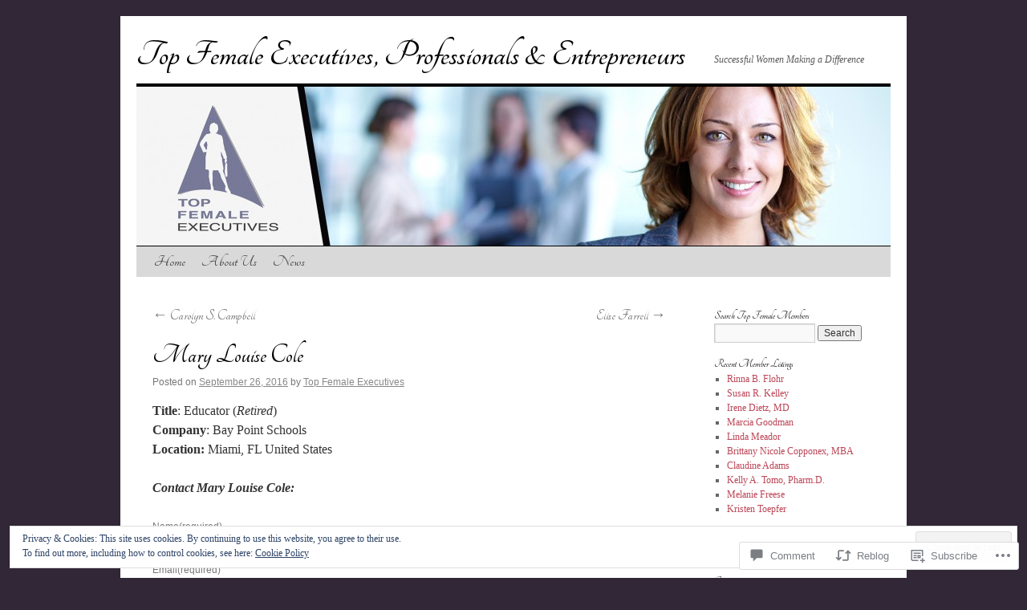

--- FILE ---
content_type: text/html; charset=UTF-8
request_url: https://topfemaleexecutives.com/2016/09/26/mary-louise-cole/
body_size: 40594
content:
<!DOCTYPE html>
<html lang="en">
<head>
<meta charset="UTF-8" />
<title>
Mary Louise Cole | Top Female Executives, Professionals &amp; Entrepreneurs</title>
<link rel="profile" href="https://gmpg.org/xfn/11" />
<link rel="stylesheet" type="text/css" media="all" href="https://s0.wp.com/wp-content/themes/pub/twentyten/style.css?m=1659017451i&amp;ver=20190507" />
<link rel="pingback" href="https://topfemaleexecutives.com/xmlrpc.php">
<script type="text/javascript">
  WebFontConfig = {"google":{"families":["Tangerine:b:latin,latin-ext"]},"api_url":"https:\/\/fonts-api.wp.com\/css"};
  (function() {
    var wf = document.createElement('script');
    wf.src = '/wp-content/plugins/custom-fonts/js/webfont.js';
    wf.type = 'text/javascript';
    wf.async = 'true';
    var s = document.getElementsByTagName('script')[0];
    s.parentNode.insertBefore(wf, s);
	})();
</script><style id="jetpack-custom-fonts-css">.wf-active #site-title{font-family:"Tangerine",cursive;font-style:normal;font-weight:700}.wf-active #site-title{font-size:48px;font-style:normal;font-weight:700}.wf-active #site-title a{font-weight:700;font-style:normal}.wf-active h1, .wf-active h2, .wf-active h3, .wf-active h4, .wf-active h5, .wf-active h6{font-weight:700;font-family:"Tangerine",cursive;font-style:normal}.wf-active .page-title span{font-family:"Tangerine",cursive;font-style:normal;font-weight:700}.wf-active #access .menu, .wf-active #access div.menu ul, .wf-active #respond label, .wf-active .entry-title, .wf-active .navigation, .wf-active .page-title, .wf-active .widget-title, .wf-active h3#comments-title, .wf-active h3#reply-title{font-family:"Tangerine",cursive;font-style:normal;font-weight:700}.wf-active #access .menu-header, .wf-active div.menu{font-size:20.8px;font-style:normal;font-weight:700}.wf-active .page-title{font-size:22.4px;font-weight:700;font-style:normal}.wf-active .page-title span{font-size:25.6px;font-style:normal;font-weight:700}.wf-active #content .entry-title{font-size:33.6px;font-weight:700;font-style:normal}.wf-active .navigation{font-size:19.2px;font-style:normal;font-weight:700}.wf-active h3#comments-title, .wf-active h3#reply-title{font-size:32px;font-weight:700;font-style:normal}.wf-active #respond label{font-size:19.2px;font-style:normal;font-weight:700}.wf-active .widget-title{font-weight:700;font-style:normal}</style>
<meta name='robots' content='max-image-preview:large' />

<!-- Async WordPress.com Remote Login -->
<script id="wpcom_remote_login_js">
var wpcom_remote_login_extra_auth = '';
function wpcom_remote_login_remove_dom_node_id( element_id ) {
	var dom_node = document.getElementById( element_id );
	if ( dom_node ) { dom_node.parentNode.removeChild( dom_node ); }
}
function wpcom_remote_login_remove_dom_node_classes( class_name ) {
	var dom_nodes = document.querySelectorAll( '.' + class_name );
	for ( var i = 0; i < dom_nodes.length; i++ ) {
		dom_nodes[ i ].parentNode.removeChild( dom_nodes[ i ] );
	}
}
function wpcom_remote_login_final_cleanup() {
	wpcom_remote_login_remove_dom_node_classes( "wpcom_remote_login_msg" );
	wpcom_remote_login_remove_dom_node_id( "wpcom_remote_login_key" );
	wpcom_remote_login_remove_dom_node_id( "wpcom_remote_login_validate" );
	wpcom_remote_login_remove_dom_node_id( "wpcom_remote_login_js" );
	wpcom_remote_login_remove_dom_node_id( "wpcom_request_access_iframe" );
	wpcom_remote_login_remove_dom_node_id( "wpcom_request_access_styles" );
}

// Watch for messages back from the remote login
window.addEventListener( "message", function( e ) {
	if ( e.origin === "https://r-login.wordpress.com" ) {
		var data = {};
		try {
			data = JSON.parse( e.data );
		} catch( e ) {
			wpcom_remote_login_final_cleanup();
			return;
		}

		if ( data.msg === 'LOGIN' ) {
			// Clean up the login check iframe
			wpcom_remote_login_remove_dom_node_id( "wpcom_remote_login_key" );

			var id_regex = new RegExp( /^[0-9]+$/ );
			var token_regex = new RegExp( /^.*|.*|.*$/ );
			if (
				token_regex.test( data.token )
				&& id_regex.test( data.wpcomid )
			) {
				// We have everything we need to ask for a login
				var script = document.createElement( "script" );
				script.setAttribute( "id", "wpcom_remote_login_validate" );
				script.src = '/remote-login.php?wpcom_remote_login=validate'
					+ '&wpcomid=' + data.wpcomid
					+ '&token=' + encodeURIComponent( data.token )
					+ '&host=' + window.location.protocol
					+ '//' + window.location.hostname
					+ '&postid=109189'
					+ '&is_singular=1';
				document.body.appendChild( script );
			}

			return;
		}

		// Safari ITP, not logged in, so redirect
		if ( data.msg === 'LOGIN-REDIRECT' ) {
			window.location = 'https://wordpress.com/log-in?redirect_to=' + window.location.href;
			return;
		}

		// Safari ITP, storage access failed, remove the request
		if ( data.msg === 'LOGIN-REMOVE' ) {
			var css_zap = 'html { -webkit-transition: margin-top 1s; transition: margin-top 1s; } /* 9001 */ html { margin-top: 0 !important; } * html body { margin-top: 0 !important; } @media screen and ( max-width: 782px ) { html { margin-top: 0 !important; } * html body { margin-top: 0 !important; } }';
			var style_zap = document.createElement( 'style' );
			style_zap.type = 'text/css';
			style_zap.appendChild( document.createTextNode( css_zap ) );
			document.body.appendChild( style_zap );

			var e = document.getElementById( 'wpcom_request_access_iframe' );
			e.parentNode.removeChild( e );

			document.cookie = 'wordpress_com_login_access=denied; path=/; max-age=31536000';

			return;
		}

		// Safari ITP
		if ( data.msg === 'REQUEST_ACCESS' ) {
			console.log( 'request access: safari' );

			// Check ITP iframe enable/disable knob
			if ( wpcom_remote_login_extra_auth !== 'safari_itp_iframe' ) {
				return;
			}

			// If we are in a "private window" there is no ITP.
			var private_window = false;
			try {
				var opendb = window.openDatabase( null, null, null, null );
			} catch( e ) {
				private_window = true;
			}

			if ( private_window ) {
				console.log( 'private window' );
				return;
			}

			var iframe = document.createElement( 'iframe' );
			iframe.id = 'wpcom_request_access_iframe';
			iframe.setAttribute( 'scrolling', 'no' );
			iframe.setAttribute( 'sandbox', 'allow-storage-access-by-user-activation allow-scripts allow-same-origin allow-top-navigation-by-user-activation' );
			iframe.src = 'https://r-login.wordpress.com/remote-login.php?wpcom_remote_login=request_access&origin=' + encodeURIComponent( data.origin ) + '&wpcomid=' + encodeURIComponent( data.wpcomid );

			var css = 'html { -webkit-transition: margin-top 1s; transition: margin-top 1s; } /* 9001 */ html { margin-top: 46px !important; } * html body { margin-top: 46px !important; } @media screen and ( max-width: 660px ) { html { margin-top: 71px !important; } * html body { margin-top: 71px !important; } #wpcom_request_access_iframe { display: block; height: 71px !important; } } #wpcom_request_access_iframe { border: 0px; height: 46px; position: fixed; top: 0; left: 0; width: 100%; min-width: 100%; z-index: 99999; background: #23282d; } ';

			var style = document.createElement( 'style' );
			style.type = 'text/css';
			style.id = 'wpcom_request_access_styles';
			style.appendChild( document.createTextNode( css ) );
			document.body.appendChild( style );

			document.body.appendChild( iframe );
		}

		if ( data.msg === 'DONE' ) {
			wpcom_remote_login_final_cleanup();
		}
	}
}, false );

// Inject the remote login iframe after the page has had a chance to load
// more critical resources
window.addEventListener( "DOMContentLoaded", function( e ) {
	var iframe = document.createElement( "iframe" );
	iframe.style.display = "none";
	iframe.setAttribute( "scrolling", "no" );
	iframe.setAttribute( "id", "wpcom_remote_login_key" );
	iframe.src = "https://r-login.wordpress.com/remote-login.php"
		+ "?wpcom_remote_login=key"
		+ "&origin=aHR0cHM6Ly90b3BmZW1hbGVleGVjdXRpdmVzLmNvbQ%3D%3D"
		+ "&wpcomid=43440992"
		+ "&time=" + Math.floor( Date.now() / 1000 );
	document.body.appendChild( iframe );
}, false );
</script>
<link rel='dns-prefetch' href='//s0.wp.com' />
<link rel='dns-prefetch' href='//widgets.wp.com' />
<link rel="alternate" type="application/rss+xml" title="Top Female Executives, Professionals &amp; Entrepreneurs &raquo; Feed" href="https://topfemaleexecutives.com/feed/" />
<link rel="alternate" type="application/rss+xml" title="Top Female Executives, Professionals &amp; Entrepreneurs &raquo; Comments Feed" href="https://topfemaleexecutives.com/comments/feed/" />
<link rel="alternate" type="application/rss+xml" title="Top Female Executives, Professionals &amp; Entrepreneurs &raquo; Mary Louise Cole Comments Feed" href="https://topfemaleexecutives.com/2016/09/26/mary-louise-cole/feed/" />
	<script type="text/javascript">
		/* <![CDATA[ */
		function addLoadEvent(func) {
			var oldonload = window.onload;
			if (typeof window.onload != 'function') {
				window.onload = func;
			} else {
				window.onload = function () {
					oldonload();
					func();
				}
			}
		}
		/* ]]> */
	</script>
	<link crossorigin='anonymous' rel='stylesheet' id='all-css-0-1' href='/_static/??-eJx9zN0KwjAMhuEbsgZ/5vBAvJbShtE1bYNJKLt7NxEEEQ9fku+Bzi60qlgVijkmm1IV6ClOqAJo67XlhI58B8XC5BUFRBfCfRDZwW9gRmUf8rtBrEJp0WjdPnAzouMm+lX/REoZP+6rtvd7uR3G4XQcr5fzMD8BGYBNRA==&cssminify=yes' type='text/css' media='all' />
<style id='wp-emoji-styles-inline-css'>

	img.wp-smiley, img.emoji {
		display: inline !important;
		border: none !important;
		box-shadow: none !important;
		height: 1em !important;
		width: 1em !important;
		margin: 0 0.07em !important;
		vertical-align: -0.1em !important;
		background: none !important;
		padding: 0 !important;
	}
/*# sourceURL=wp-emoji-styles-inline-css */
</style>
<link crossorigin='anonymous' rel='stylesheet' id='all-css-2-1' href='/wp-content/plugins/gutenberg-core/v22.2.0/build/styles/block-library/style.css?m=1764855221i&cssminify=yes' type='text/css' media='all' />
<style id='wp-block-library-inline-css'>
.has-text-align-justify {
	text-align:justify;
}
.has-text-align-justify{text-align:justify;}

/*# sourceURL=wp-block-library-inline-css */
</style><style id='global-styles-inline-css'>
:root{--wp--preset--aspect-ratio--square: 1;--wp--preset--aspect-ratio--4-3: 4/3;--wp--preset--aspect-ratio--3-4: 3/4;--wp--preset--aspect-ratio--3-2: 3/2;--wp--preset--aspect-ratio--2-3: 2/3;--wp--preset--aspect-ratio--16-9: 16/9;--wp--preset--aspect-ratio--9-16: 9/16;--wp--preset--color--black: #000;--wp--preset--color--cyan-bluish-gray: #abb8c3;--wp--preset--color--white: #fff;--wp--preset--color--pale-pink: #f78da7;--wp--preset--color--vivid-red: #cf2e2e;--wp--preset--color--luminous-vivid-orange: #ff6900;--wp--preset--color--luminous-vivid-amber: #fcb900;--wp--preset--color--light-green-cyan: #7bdcb5;--wp--preset--color--vivid-green-cyan: #00d084;--wp--preset--color--pale-cyan-blue: #8ed1fc;--wp--preset--color--vivid-cyan-blue: #0693e3;--wp--preset--color--vivid-purple: #9b51e0;--wp--preset--color--blue: #0066cc;--wp--preset--color--medium-gray: #666;--wp--preset--color--light-gray: #f1f1f1;--wp--preset--gradient--vivid-cyan-blue-to-vivid-purple: linear-gradient(135deg,rgb(6,147,227) 0%,rgb(155,81,224) 100%);--wp--preset--gradient--light-green-cyan-to-vivid-green-cyan: linear-gradient(135deg,rgb(122,220,180) 0%,rgb(0,208,130) 100%);--wp--preset--gradient--luminous-vivid-amber-to-luminous-vivid-orange: linear-gradient(135deg,rgb(252,185,0) 0%,rgb(255,105,0) 100%);--wp--preset--gradient--luminous-vivid-orange-to-vivid-red: linear-gradient(135deg,rgb(255,105,0) 0%,rgb(207,46,46) 100%);--wp--preset--gradient--very-light-gray-to-cyan-bluish-gray: linear-gradient(135deg,rgb(238,238,238) 0%,rgb(169,184,195) 100%);--wp--preset--gradient--cool-to-warm-spectrum: linear-gradient(135deg,rgb(74,234,220) 0%,rgb(151,120,209) 20%,rgb(207,42,186) 40%,rgb(238,44,130) 60%,rgb(251,105,98) 80%,rgb(254,248,76) 100%);--wp--preset--gradient--blush-light-purple: linear-gradient(135deg,rgb(255,206,236) 0%,rgb(152,150,240) 100%);--wp--preset--gradient--blush-bordeaux: linear-gradient(135deg,rgb(254,205,165) 0%,rgb(254,45,45) 50%,rgb(107,0,62) 100%);--wp--preset--gradient--luminous-dusk: linear-gradient(135deg,rgb(255,203,112) 0%,rgb(199,81,192) 50%,rgb(65,88,208) 100%);--wp--preset--gradient--pale-ocean: linear-gradient(135deg,rgb(255,245,203) 0%,rgb(182,227,212) 50%,rgb(51,167,181) 100%);--wp--preset--gradient--electric-grass: linear-gradient(135deg,rgb(202,248,128) 0%,rgb(113,206,126) 100%);--wp--preset--gradient--midnight: linear-gradient(135deg,rgb(2,3,129) 0%,rgb(40,116,252) 100%);--wp--preset--font-size--small: 13px;--wp--preset--font-size--medium: 20px;--wp--preset--font-size--large: 36px;--wp--preset--font-size--x-large: 42px;--wp--preset--font-family--albert-sans: 'Albert Sans', sans-serif;--wp--preset--font-family--alegreya: Alegreya, serif;--wp--preset--font-family--arvo: Arvo, serif;--wp--preset--font-family--bodoni-moda: 'Bodoni Moda', serif;--wp--preset--font-family--bricolage-grotesque: 'Bricolage Grotesque', sans-serif;--wp--preset--font-family--cabin: Cabin, sans-serif;--wp--preset--font-family--chivo: Chivo, sans-serif;--wp--preset--font-family--commissioner: Commissioner, sans-serif;--wp--preset--font-family--cormorant: Cormorant, serif;--wp--preset--font-family--courier-prime: 'Courier Prime', monospace;--wp--preset--font-family--crimson-pro: 'Crimson Pro', serif;--wp--preset--font-family--dm-mono: 'DM Mono', monospace;--wp--preset--font-family--dm-sans: 'DM Sans', sans-serif;--wp--preset--font-family--dm-serif-display: 'DM Serif Display', serif;--wp--preset--font-family--domine: Domine, serif;--wp--preset--font-family--eb-garamond: 'EB Garamond', serif;--wp--preset--font-family--epilogue: Epilogue, sans-serif;--wp--preset--font-family--fahkwang: Fahkwang, sans-serif;--wp--preset--font-family--figtree: Figtree, sans-serif;--wp--preset--font-family--fira-sans: 'Fira Sans', sans-serif;--wp--preset--font-family--fjalla-one: 'Fjalla One', sans-serif;--wp--preset--font-family--fraunces: Fraunces, serif;--wp--preset--font-family--gabarito: Gabarito, system-ui;--wp--preset--font-family--ibm-plex-mono: 'IBM Plex Mono', monospace;--wp--preset--font-family--ibm-plex-sans: 'IBM Plex Sans', sans-serif;--wp--preset--font-family--ibarra-real-nova: 'Ibarra Real Nova', serif;--wp--preset--font-family--instrument-serif: 'Instrument Serif', serif;--wp--preset--font-family--inter: Inter, sans-serif;--wp--preset--font-family--josefin-sans: 'Josefin Sans', sans-serif;--wp--preset--font-family--jost: Jost, sans-serif;--wp--preset--font-family--libre-baskerville: 'Libre Baskerville', serif;--wp--preset--font-family--libre-franklin: 'Libre Franklin', sans-serif;--wp--preset--font-family--literata: Literata, serif;--wp--preset--font-family--lora: Lora, serif;--wp--preset--font-family--merriweather: Merriweather, serif;--wp--preset--font-family--montserrat: Montserrat, sans-serif;--wp--preset--font-family--newsreader: Newsreader, serif;--wp--preset--font-family--noto-sans-mono: 'Noto Sans Mono', sans-serif;--wp--preset--font-family--nunito: Nunito, sans-serif;--wp--preset--font-family--open-sans: 'Open Sans', sans-serif;--wp--preset--font-family--overpass: Overpass, sans-serif;--wp--preset--font-family--pt-serif: 'PT Serif', serif;--wp--preset--font-family--petrona: Petrona, serif;--wp--preset--font-family--piazzolla: Piazzolla, serif;--wp--preset--font-family--playfair-display: 'Playfair Display', serif;--wp--preset--font-family--plus-jakarta-sans: 'Plus Jakarta Sans', sans-serif;--wp--preset--font-family--poppins: Poppins, sans-serif;--wp--preset--font-family--raleway: Raleway, sans-serif;--wp--preset--font-family--roboto: Roboto, sans-serif;--wp--preset--font-family--roboto-slab: 'Roboto Slab', serif;--wp--preset--font-family--rubik: Rubik, sans-serif;--wp--preset--font-family--rufina: Rufina, serif;--wp--preset--font-family--sora: Sora, sans-serif;--wp--preset--font-family--source-sans-3: 'Source Sans 3', sans-serif;--wp--preset--font-family--source-serif-4: 'Source Serif 4', serif;--wp--preset--font-family--space-mono: 'Space Mono', monospace;--wp--preset--font-family--syne: Syne, sans-serif;--wp--preset--font-family--texturina: Texturina, serif;--wp--preset--font-family--urbanist: Urbanist, sans-serif;--wp--preset--font-family--work-sans: 'Work Sans', sans-serif;--wp--preset--spacing--20: 0.44rem;--wp--preset--spacing--30: 0.67rem;--wp--preset--spacing--40: 1rem;--wp--preset--spacing--50: 1.5rem;--wp--preset--spacing--60: 2.25rem;--wp--preset--spacing--70: 3.38rem;--wp--preset--spacing--80: 5.06rem;--wp--preset--shadow--natural: 6px 6px 9px rgba(0, 0, 0, 0.2);--wp--preset--shadow--deep: 12px 12px 50px rgba(0, 0, 0, 0.4);--wp--preset--shadow--sharp: 6px 6px 0px rgba(0, 0, 0, 0.2);--wp--preset--shadow--outlined: 6px 6px 0px -3px rgb(255, 255, 255), 6px 6px rgb(0, 0, 0);--wp--preset--shadow--crisp: 6px 6px 0px rgb(0, 0, 0);}:where(.is-layout-flex){gap: 0.5em;}:where(.is-layout-grid){gap: 0.5em;}body .is-layout-flex{display: flex;}.is-layout-flex{flex-wrap: wrap;align-items: center;}.is-layout-flex > :is(*, div){margin: 0;}body .is-layout-grid{display: grid;}.is-layout-grid > :is(*, div){margin: 0;}:where(.wp-block-columns.is-layout-flex){gap: 2em;}:where(.wp-block-columns.is-layout-grid){gap: 2em;}:where(.wp-block-post-template.is-layout-flex){gap: 1.25em;}:where(.wp-block-post-template.is-layout-grid){gap: 1.25em;}.has-black-color{color: var(--wp--preset--color--black) !important;}.has-cyan-bluish-gray-color{color: var(--wp--preset--color--cyan-bluish-gray) !important;}.has-white-color{color: var(--wp--preset--color--white) !important;}.has-pale-pink-color{color: var(--wp--preset--color--pale-pink) !important;}.has-vivid-red-color{color: var(--wp--preset--color--vivid-red) !important;}.has-luminous-vivid-orange-color{color: var(--wp--preset--color--luminous-vivid-orange) !important;}.has-luminous-vivid-amber-color{color: var(--wp--preset--color--luminous-vivid-amber) !important;}.has-light-green-cyan-color{color: var(--wp--preset--color--light-green-cyan) !important;}.has-vivid-green-cyan-color{color: var(--wp--preset--color--vivid-green-cyan) !important;}.has-pale-cyan-blue-color{color: var(--wp--preset--color--pale-cyan-blue) !important;}.has-vivid-cyan-blue-color{color: var(--wp--preset--color--vivid-cyan-blue) !important;}.has-vivid-purple-color{color: var(--wp--preset--color--vivid-purple) !important;}.has-black-background-color{background-color: var(--wp--preset--color--black) !important;}.has-cyan-bluish-gray-background-color{background-color: var(--wp--preset--color--cyan-bluish-gray) !important;}.has-white-background-color{background-color: var(--wp--preset--color--white) !important;}.has-pale-pink-background-color{background-color: var(--wp--preset--color--pale-pink) !important;}.has-vivid-red-background-color{background-color: var(--wp--preset--color--vivid-red) !important;}.has-luminous-vivid-orange-background-color{background-color: var(--wp--preset--color--luminous-vivid-orange) !important;}.has-luminous-vivid-amber-background-color{background-color: var(--wp--preset--color--luminous-vivid-amber) !important;}.has-light-green-cyan-background-color{background-color: var(--wp--preset--color--light-green-cyan) !important;}.has-vivid-green-cyan-background-color{background-color: var(--wp--preset--color--vivid-green-cyan) !important;}.has-pale-cyan-blue-background-color{background-color: var(--wp--preset--color--pale-cyan-blue) !important;}.has-vivid-cyan-blue-background-color{background-color: var(--wp--preset--color--vivid-cyan-blue) !important;}.has-vivid-purple-background-color{background-color: var(--wp--preset--color--vivid-purple) !important;}.has-black-border-color{border-color: var(--wp--preset--color--black) !important;}.has-cyan-bluish-gray-border-color{border-color: var(--wp--preset--color--cyan-bluish-gray) !important;}.has-white-border-color{border-color: var(--wp--preset--color--white) !important;}.has-pale-pink-border-color{border-color: var(--wp--preset--color--pale-pink) !important;}.has-vivid-red-border-color{border-color: var(--wp--preset--color--vivid-red) !important;}.has-luminous-vivid-orange-border-color{border-color: var(--wp--preset--color--luminous-vivid-orange) !important;}.has-luminous-vivid-amber-border-color{border-color: var(--wp--preset--color--luminous-vivid-amber) !important;}.has-light-green-cyan-border-color{border-color: var(--wp--preset--color--light-green-cyan) !important;}.has-vivid-green-cyan-border-color{border-color: var(--wp--preset--color--vivid-green-cyan) !important;}.has-pale-cyan-blue-border-color{border-color: var(--wp--preset--color--pale-cyan-blue) !important;}.has-vivid-cyan-blue-border-color{border-color: var(--wp--preset--color--vivid-cyan-blue) !important;}.has-vivid-purple-border-color{border-color: var(--wp--preset--color--vivid-purple) !important;}.has-vivid-cyan-blue-to-vivid-purple-gradient-background{background: var(--wp--preset--gradient--vivid-cyan-blue-to-vivid-purple) !important;}.has-light-green-cyan-to-vivid-green-cyan-gradient-background{background: var(--wp--preset--gradient--light-green-cyan-to-vivid-green-cyan) !important;}.has-luminous-vivid-amber-to-luminous-vivid-orange-gradient-background{background: var(--wp--preset--gradient--luminous-vivid-amber-to-luminous-vivid-orange) !important;}.has-luminous-vivid-orange-to-vivid-red-gradient-background{background: var(--wp--preset--gradient--luminous-vivid-orange-to-vivid-red) !important;}.has-very-light-gray-to-cyan-bluish-gray-gradient-background{background: var(--wp--preset--gradient--very-light-gray-to-cyan-bluish-gray) !important;}.has-cool-to-warm-spectrum-gradient-background{background: var(--wp--preset--gradient--cool-to-warm-spectrum) !important;}.has-blush-light-purple-gradient-background{background: var(--wp--preset--gradient--blush-light-purple) !important;}.has-blush-bordeaux-gradient-background{background: var(--wp--preset--gradient--blush-bordeaux) !important;}.has-luminous-dusk-gradient-background{background: var(--wp--preset--gradient--luminous-dusk) !important;}.has-pale-ocean-gradient-background{background: var(--wp--preset--gradient--pale-ocean) !important;}.has-electric-grass-gradient-background{background: var(--wp--preset--gradient--electric-grass) !important;}.has-midnight-gradient-background{background: var(--wp--preset--gradient--midnight) !important;}.has-small-font-size{font-size: var(--wp--preset--font-size--small) !important;}.has-medium-font-size{font-size: var(--wp--preset--font-size--medium) !important;}.has-large-font-size{font-size: var(--wp--preset--font-size--large) !important;}.has-x-large-font-size{font-size: var(--wp--preset--font-size--x-large) !important;}.has-albert-sans-font-family{font-family: var(--wp--preset--font-family--albert-sans) !important;}.has-alegreya-font-family{font-family: var(--wp--preset--font-family--alegreya) !important;}.has-arvo-font-family{font-family: var(--wp--preset--font-family--arvo) !important;}.has-bodoni-moda-font-family{font-family: var(--wp--preset--font-family--bodoni-moda) !important;}.has-bricolage-grotesque-font-family{font-family: var(--wp--preset--font-family--bricolage-grotesque) !important;}.has-cabin-font-family{font-family: var(--wp--preset--font-family--cabin) !important;}.has-chivo-font-family{font-family: var(--wp--preset--font-family--chivo) !important;}.has-commissioner-font-family{font-family: var(--wp--preset--font-family--commissioner) !important;}.has-cormorant-font-family{font-family: var(--wp--preset--font-family--cormorant) !important;}.has-courier-prime-font-family{font-family: var(--wp--preset--font-family--courier-prime) !important;}.has-crimson-pro-font-family{font-family: var(--wp--preset--font-family--crimson-pro) !important;}.has-dm-mono-font-family{font-family: var(--wp--preset--font-family--dm-mono) !important;}.has-dm-sans-font-family{font-family: var(--wp--preset--font-family--dm-sans) !important;}.has-dm-serif-display-font-family{font-family: var(--wp--preset--font-family--dm-serif-display) !important;}.has-domine-font-family{font-family: var(--wp--preset--font-family--domine) !important;}.has-eb-garamond-font-family{font-family: var(--wp--preset--font-family--eb-garamond) !important;}.has-epilogue-font-family{font-family: var(--wp--preset--font-family--epilogue) !important;}.has-fahkwang-font-family{font-family: var(--wp--preset--font-family--fahkwang) !important;}.has-figtree-font-family{font-family: var(--wp--preset--font-family--figtree) !important;}.has-fira-sans-font-family{font-family: var(--wp--preset--font-family--fira-sans) !important;}.has-fjalla-one-font-family{font-family: var(--wp--preset--font-family--fjalla-one) !important;}.has-fraunces-font-family{font-family: var(--wp--preset--font-family--fraunces) !important;}.has-gabarito-font-family{font-family: var(--wp--preset--font-family--gabarito) !important;}.has-ibm-plex-mono-font-family{font-family: var(--wp--preset--font-family--ibm-plex-mono) !important;}.has-ibm-plex-sans-font-family{font-family: var(--wp--preset--font-family--ibm-plex-sans) !important;}.has-ibarra-real-nova-font-family{font-family: var(--wp--preset--font-family--ibarra-real-nova) !important;}.has-instrument-serif-font-family{font-family: var(--wp--preset--font-family--instrument-serif) !important;}.has-inter-font-family{font-family: var(--wp--preset--font-family--inter) !important;}.has-josefin-sans-font-family{font-family: var(--wp--preset--font-family--josefin-sans) !important;}.has-jost-font-family{font-family: var(--wp--preset--font-family--jost) !important;}.has-libre-baskerville-font-family{font-family: var(--wp--preset--font-family--libre-baskerville) !important;}.has-libre-franklin-font-family{font-family: var(--wp--preset--font-family--libre-franklin) !important;}.has-literata-font-family{font-family: var(--wp--preset--font-family--literata) !important;}.has-lora-font-family{font-family: var(--wp--preset--font-family--lora) !important;}.has-merriweather-font-family{font-family: var(--wp--preset--font-family--merriweather) !important;}.has-montserrat-font-family{font-family: var(--wp--preset--font-family--montserrat) !important;}.has-newsreader-font-family{font-family: var(--wp--preset--font-family--newsreader) !important;}.has-noto-sans-mono-font-family{font-family: var(--wp--preset--font-family--noto-sans-mono) !important;}.has-nunito-font-family{font-family: var(--wp--preset--font-family--nunito) !important;}.has-open-sans-font-family{font-family: var(--wp--preset--font-family--open-sans) !important;}.has-overpass-font-family{font-family: var(--wp--preset--font-family--overpass) !important;}.has-pt-serif-font-family{font-family: var(--wp--preset--font-family--pt-serif) !important;}.has-petrona-font-family{font-family: var(--wp--preset--font-family--petrona) !important;}.has-piazzolla-font-family{font-family: var(--wp--preset--font-family--piazzolla) !important;}.has-playfair-display-font-family{font-family: var(--wp--preset--font-family--playfair-display) !important;}.has-plus-jakarta-sans-font-family{font-family: var(--wp--preset--font-family--plus-jakarta-sans) !important;}.has-poppins-font-family{font-family: var(--wp--preset--font-family--poppins) !important;}.has-raleway-font-family{font-family: var(--wp--preset--font-family--raleway) !important;}.has-roboto-font-family{font-family: var(--wp--preset--font-family--roboto) !important;}.has-roboto-slab-font-family{font-family: var(--wp--preset--font-family--roboto-slab) !important;}.has-rubik-font-family{font-family: var(--wp--preset--font-family--rubik) !important;}.has-rufina-font-family{font-family: var(--wp--preset--font-family--rufina) !important;}.has-sora-font-family{font-family: var(--wp--preset--font-family--sora) !important;}.has-source-sans-3-font-family{font-family: var(--wp--preset--font-family--source-sans-3) !important;}.has-source-serif-4-font-family{font-family: var(--wp--preset--font-family--source-serif-4) !important;}.has-space-mono-font-family{font-family: var(--wp--preset--font-family--space-mono) !important;}.has-syne-font-family{font-family: var(--wp--preset--font-family--syne) !important;}.has-texturina-font-family{font-family: var(--wp--preset--font-family--texturina) !important;}.has-urbanist-font-family{font-family: var(--wp--preset--font-family--urbanist) !important;}.has-work-sans-font-family{font-family: var(--wp--preset--font-family--work-sans) !important;}
/*# sourceURL=global-styles-inline-css */
</style>

<style id='classic-theme-styles-inline-css'>
/*! This file is auto-generated */
.wp-block-button__link{color:#fff;background-color:#32373c;border-radius:9999px;box-shadow:none;text-decoration:none;padding:calc(.667em + 2px) calc(1.333em + 2px);font-size:1.125em}.wp-block-file__button{background:#32373c;color:#fff;text-decoration:none}
/*# sourceURL=/wp-includes/css/classic-themes.min.css */
</style>
<link crossorigin='anonymous' rel='stylesheet' id='all-css-4-1' href='/_static/??-eJx9jksOwjAMRC9EcCsEFQvEUVA+FqTUSRQ77fVxVbEBxMaSZ+bZA0sxPifBJEDNlKndY2LwuaLqVKyAJghDtDghaWzvmXfwG1uKMsa5UpHZ6KTYyMhDQf7HjSjF+qdRaTuxGcAtvb3bjCnkCrZJJisS/RcFXD24FqcAM1ann1VcK/Pnvna50qUfTl3XH8+HYXwBNR1jhQ==&cssminify=yes' type='text/css' media='all' />
<link rel='stylesheet' id='verbum-gutenberg-css-css' href='https://widgets.wp.com/verbum-block-editor/block-editor.css?ver=1738686361' media='all' />
<link crossorigin='anonymous' rel='stylesheet' id='all-css-6-1' href='/_static/??-eJyFjsEOwjAMQ3+IECaxiR0Q37JVoRTaplpSVfv7hRsTEtxsy88ytgKOs1JW1AclEix1Rm0WrJbiHNm95OhEDvivK7pGglYcpy8gVSix+pAFF7JRb9KjtT7sL8gTg12ZNHDeGbjHKSxv9Jau3dCdzv3YX8bnBqh7UWU=&cssminify=yes' type='text/css' media='all' />
<style id='jetpack-global-styles-frontend-style-inline-css'>
:root { --font-headings: unset; --font-base: unset; --font-headings-default: -apple-system,BlinkMacSystemFont,"Segoe UI",Roboto,Oxygen-Sans,Ubuntu,Cantarell,"Helvetica Neue",sans-serif; --font-base-default: -apple-system,BlinkMacSystemFont,"Segoe UI",Roboto,Oxygen-Sans,Ubuntu,Cantarell,"Helvetica Neue",sans-serif;}
/*# sourceURL=jetpack-global-styles-frontend-style-inline-css */
</style>
<link crossorigin='anonymous' rel='stylesheet' id='all-css-8-1' href='/_static/??-eJyNjcsKAjEMRX/IGtQZBxfip0hMS9sxTYppGfx7H7gRN+7ugcs5sFRHKi1Ig9Jd5R6zGMyhVaTrh8G6QFHfORhYwlvw6P39PbPENZmt4G/ROQuBKWVkxxrVvuBH1lIoz2waILJekF+HUzlupnG3nQ77YZwfuRJIaQ==&cssminify=yes' type='text/css' media='all' />
<script type="text/javascript" id="jetpack_related-posts-js-extra">
/* <![CDATA[ */
var related_posts_js_options = {"post_heading":"h4"};
//# sourceURL=jetpack_related-posts-js-extra
/* ]]> */
</script>
<script type="text/javascript" id="wpcom-actionbar-placeholder-js-extra">
/* <![CDATA[ */
var actionbardata = {"siteID":"43440992","postID":"109189","siteURL":"https://topfemaleexecutives.com","xhrURL":"https://topfemaleexecutives.com/wp-admin/admin-ajax.php","nonce":"bdae942ed4","isLoggedIn":"","statusMessage":"","subsEmailDefault":"instantly","proxyScriptUrl":"https://s0.wp.com/wp-content/js/wpcom-proxy-request.js?m=1513050504i&amp;ver=20211021","shortlink":"https://wp.me/p2WgZa-sp7","i18n":{"followedText":"New posts from this site will now appear in your \u003Ca href=\"https://wordpress.com/reader\"\u003EReader\u003C/a\u003E","foldBar":"Collapse this bar","unfoldBar":"Expand this bar","shortLinkCopied":"Shortlink copied to clipboard."}};
//# sourceURL=wpcom-actionbar-placeholder-js-extra
/* ]]> */
</script>
<script type="text/javascript" id="jetpack-mu-wpcom-settings-js-before">
/* <![CDATA[ */
var JETPACK_MU_WPCOM_SETTINGS = {"assetsUrl":"https://s0.wp.com/wp-content/mu-plugins/jetpack-mu-wpcom-plugin/sun/jetpack_vendor/automattic/jetpack-mu-wpcom/src/build/"};
//# sourceURL=jetpack-mu-wpcom-settings-js-before
/* ]]> */
</script>
<script crossorigin='anonymous' type='text/javascript'  src='/_static/??-eJxdjd0KAiEQhV+o2clg2b2JHiVcFdF0HBxt6+3bhYjq6vBx/nBlMIWao4a5A6fuAwlG11ib25tROuE1kMGlh2SxuqSbs8BFmvzSkAMNUQ74tRu3TGrAtTye/96Siv+8rqVabQVM0iJO9qLJjPfTLkCFwFuu28Qln9U0jkelpnmOL35BR9g='></script>
<script type="text/javascript" id="rlt-proxy-js-after">
/* <![CDATA[ */
	rltInitialize( {"token":null,"iframeOrigins":["https:\/\/widgets.wp.com"]} );
//# sourceURL=rlt-proxy-js-after
/* ]]> */
</script>
<link rel="EditURI" type="application/rsd+xml" title="RSD" href="https://topfemaleexecutives.wordpress.com/xmlrpc.php?rsd" />
<meta name="generator" content="WordPress.com" />
<link rel="canonical" href="https://topfemaleexecutives.com/2016/09/26/mary-louise-cole/" />
<link rel='shortlink' href='https://wp.me/p2WgZa-sp7' />
<link rel="alternate" type="application/json+oembed" href="https://public-api.wordpress.com/oembed/?format=json&amp;url=https%3A%2F%2Ftopfemaleexecutives.com%2F2016%2F09%2F26%2Fmary-louise-cole%2F&amp;for=wpcom-auto-discovery" /><link rel="alternate" type="application/xml+oembed" href="https://public-api.wordpress.com/oembed/?format=xml&amp;url=https%3A%2F%2Ftopfemaleexecutives.com%2F2016%2F09%2F26%2Fmary-louise-cole%2F&amp;for=wpcom-auto-discovery" />
<!-- Jetpack Open Graph Tags -->
<meta property="og:type" content="article" />
<meta property="og:title" content="Mary Louise Cole" />
<meta property="og:url" content="https://topfemaleexecutives.com/2016/09/26/mary-louise-cole/" />
<meta property="og:description" content="Title: Educator (Retired) Company: Bay Point Schools Location: Miami, FL United States" />
<meta property="article:published_time" content="2016-09-26T16:45:53+00:00" />
<meta property="article:modified_time" content="2016-09-26T16:45:53+00:00" />
<meta property="og:site_name" content="Top Female Executives, Professionals &amp; Entrepreneurs" />
<meta property="og:image" content="https://s0.wp.com/i/blank.jpg?m=1383295312i" />
<meta property="og:image:width" content="200" />
<meta property="og:image:height" content="200" />
<meta property="og:image:alt" content="" />
<meta property="og:locale" content="en_US" />
<meta property="article:publisher" content="https://www.facebook.com/WordPresscom" />
<meta name="twitter:text:title" content="Mary Louise Cole" />
<meta name="twitter:card" content="summary" />

<!-- End Jetpack Open Graph Tags -->
<link rel="shortcut icon" type="image/x-icon" href="https://s0.wp.com/i/favicon.ico?m=1713425267i" sizes="16x16 24x24 32x32 48x48" />
<link rel="icon" type="image/x-icon" href="https://s0.wp.com/i/favicon.ico?m=1713425267i" sizes="16x16 24x24 32x32 48x48" />
<link rel="apple-touch-icon" href="https://s0.wp.com/i/webclip.png?m=1713868326i" />
<link rel='openid.server' href='https://topfemaleexecutives.com/?openidserver=1' />
<link rel='openid.delegate' href='https://topfemaleexecutives.com/' />
<link rel="search" type="application/opensearchdescription+xml" href="https://topfemaleexecutives.com/osd.xml" title="Top Female Executives, Professionals &#38; Entrepreneurs" />
<link rel="search" type="application/opensearchdescription+xml" href="https://s1.wp.com/opensearch.xml" title="WordPress.com" />
<meta name="theme-color" content="#312736" />
<meta name="description" content="Title: Educator (Retired) Company: Bay Point Schools Location: Miami, FL United States Contact Mary Louise Cole:" />
<style type="text/css" id="custom-background-css">
body.custom-background { background-color: #312736; }
</style>
			<script type="text/javascript">

			window.doNotSellCallback = function() {

				var linkElements = [
					'a[href="https://wordpress.com/?ref=footer_blog"]',
					'a[href="https://wordpress.com/?ref=footer_website"]',
					'a[href="https://wordpress.com/?ref=vertical_footer"]',
					'a[href^="https://wordpress.com/?ref=footer_segment_"]',
				].join(',');

				var dnsLink = document.createElement( 'a' );
				dnsLink.href = 'https://wordpress.com/advertising-program-optout/';
				dnsLink.classList.add( 'do-not-sell-link' );
				dnsLink.rel = 'nofollow';
				dnsLink.style.marginLeft = '0.5em';
				dnsLink.textContent = 'Do Not Sell or Share My Personal Information';

				var creditLinks = document.querySelectorAll( linkElements );

				if ( 0 === creditLinks.length ) {
					return false;
				}

				Array.prototype.forEach.call( creditLinks, function( el ) {
					el.insertAdjacentElement( 'afterend', dnsLink );
				});

				return true;
			};

		</script>
		<style type="text/css" id="custom-colors-css">#access ul li.current_page_item > a, #access ul li.current_page_parent > a, #access ul li.current-menu-ancestor > a, #access ul li.current-menu-item > a, #access ul li.current-menu-parent > a { color: #565656;}
#access li:hover > a, #access ul ul *:hover > a { fg2: #ffffff;}
#access a { color: #4C4C4C;}
.entry-meta a:link, .entry-utility a:link { color: #888888;}
body { background-color: #312736;}
#access, #access ul ul a { background-color: #d9d9d9;}
#access li:hover > a, #access ul ul *:hover > a { background-color: #c4ffeb;}
a:link, a:visited, .jetpack_widget_social_icons a:visited, .widget_wpcom_social_media_icons_widget a:visited { color: #BC4758;}
.home .sticky { background-color: #d4838f;}
.home .sticky { background-color: rgba( 212, 131, 143, 0.05 );}
.home .sticky .page-link a { background-color: #d4838f;}
.home .sticky .page-link a { background-color: rgba( 212, 131, 143, 0.2 );}
a:hover, a:focus, a:active { color: #A8565E;}
.entry-title a:active, .entry-title a:hover { color: #A8565E;}
.page-title a:active, .page-title a:hover { color: #A8565E;}
.entry-meta a:hover, .entry-utility a:hover { color: #A8565E;}
.navigation a:active, .navigation a:hover { color: #A8565E;}
.comment-meta a:active, .comment-meta a:hover { color: #A8565E;}
.reply a:hover, a.comment-edit-link:hover { color: #A8565E;}
.page-link a:active, .page-link a:hover { color: #A8565E;}
</style>
<script type="text/javascript">
	window.google_analytics_uacct = "UA-52447-2";
</script>

<script type="text/javascript">
	var _gaq = _gaq || [];
	_gaq.push(['_setAccount', 'UA-52447-2']);
	_gaq.push(['_gat._anonymizeIp']);
	_gaq.push(['_setDomainName', 'none']);
	_gaq.push(['_setAllowLinker', true]);
	_gaq.push(['_initData']);
	_gaq.push(['_trackPageview']);

	(function() {
		var ga = document.createElement('script'); ga.type = 'text/javascript'; ga.async = true;
		ga.src = ('https:' == document.location.protocol ? 'https://ssl' : 'http://www') + '.google-analytics.com/ga.js';
		(document.getElementsByTagName('head')[0] || document.getElementsByTagName('body')[0]).appendChild(ga);
	})();
</script>
<link crossorigin='anonymous' rel='stylesheet' id='all-css-0-3' href='/_static/??-eJyNjUEOwjAMBD9E66IKygXxlCp1QuXSOFFsw/cJFSBx47azWs3CIzeYWAMrRGvyajOxwBI0O7y9GcT4U433wD4VcKYpOlXC7/iaShTwJAovpUPdKkARmIsxJW5r3sHfnyMxwmS0+oqTYKGs1SK/1EbaxJd43g/Hoev7w6lbnvgQUnI=&cssminify=yes' type='text/css' media='all' />
</head>

<body class="wp-singular post-template-default single single-post postid-109189 single-format-standard custom-background wp-theme-pubtwentyten customizer-styles-applied single-author jetpack-reblog-enabled">
<div id="wrapper" class="hfeed">
	<div id="header">
		<div id="masthead">
			<div id="branding" role="banner">
								<div id="site-title">
					<span>
						<a href="https://topfemaleexecutives.com/" title="Top Female Executives, Professionals &amp; Entrepreneurs" rel="home">Top Female Executives, Professionals &amp; Entrepreneurs</a>
					</span>
				</div>
				<div id="site-description">Successful Women Making a Difference</div>

									<a class="home-link" href="https://topfemaleexecutives.com/" title="Top Female Executives, Professionals &amp; Entrepreneurs" rel="home">
						<img src="https://topfemaleexecutives.com/wp-content/uploads/2015/05/cropped-tfebanner_logo2_b-2.jpg" width="940" height="198" alt="" />
					</a>
								</div><!-- #branding -->

			<div id="access" role="navigation">
								<div class="skip-link screen-reader-text"><a href="#content" title="Skip to content">Skip to content</a></div>
				<div class="menu"><ul>
<li ><a href="https://topfemaleexecutives.com/">Home</a></li><li class="page_item page-item-2"><a href="https://topfemaleexecutives.com/about/">About Us</a></li>
<li class="page_item page-item-26"><a href="https://topfemaleexecutives.com/news/">News</a></li>
</ul></div>
			</div><!-- #access -->
		</div><!-- #masthead -->
	</div><!-- #header -->

	<div id="main">

		<div id="container">
			<div id="content" role="main">

			

				<div id="nav-above" class="navigation">
					<div class="nav-previous"><a href="https://topfemaleexecutives.com/2016/09/26/carolyn-campbell/" rel="prev"><span class="meta-nav">&larr;</span> Carolyn S. Campbell</a></div>
					<div class="nav-next"><a href="https://topfemaleexecutives.com/2016/09/26/elise-farrell/" rel="next">Elise Farrell <span class="meta-nav">&rarr;</span></a></div>
				</div><!-- #nav-above -->

				<div id="post-109189" class="post-109189 post type-post status-publish format-standard hentry category-education">
											<h2 class="entry-title"><a href="https://topfemaleexecutives.com/2016/09/26/mary-louise-cole/" rel="bookmark">Mary Louise Cole</a></h2>					
					<div class="entry-meta">
						<span class="meta-prep meta-prep-author">Posted on</span> <a href="https://topfemaleexecutives.com/2016/09/26/mary-louise-cole/" title="4:45 pm" rel="bookmark"><span class="entry-date">September 26, 2016</span></a> <span class="meta-sep">by</span> <span class="author vcard"><a class="url fn n" href="https://topfemaleexecutives.com/author/topfemaleexecutives/" title="View all posts by Top Female Executives">Top Female Executives</a></span>					</div><!-- .entry-meta -->

					<div class="entry-content">
						<p><strong>Title</strong>: Educator (<em>Retired</em>)<br />
<strong>Company</strong>: Bay Point Schools<br />
<strong>Location:</strong> Miami, FL United States</p>
<p><span id="more-109189"></span></p>
<p><em><strong>Contact Mary Louise Cole:</strong></em></p>
<div data-test='contact-form'
			id='contact-form-109189'
			class='wp-block-jetpack-contact-form-container '
			data-wp-interactive='jetpack/form' data-wp-context='{"formId":"109189","formHash":"60912518804c0ebb89050ac5d0cb76f98a7e70fb","showErrors":false,"errors":[],"fields":[],"isMultiStep":false,"useAjax":false,"submissionData":null,"formattedSubmissionData":[],"submissionSuccess":false,"submissionError":null,"elementId":"jp-form-60912518804c0ebb89050ac5d0cb76f98a7e70fb","isSingleInputForm":false}'
			data-wp-watch--scroll-to-wrapper="callbacks.scrollToWrapper"
		>
<div class="contact-form-submission contact-form-ajax-submission" data-wp-class--submission-success="context.submissionSuccess"><p class="go-back-message"><a class="link" role="button" tabindex="0" data-wp-on--click="actions.goBack" href="/2016/09/26/mary-louise-cole/">Go back</a></p><h4 id="contact-form-success-header">Your message has been sent</h4>

<template data-wp-each--submission="context.formattedSubmissionData">
					<div class="jetpack_forms_contact-form-success-summary">
						<div class="field-name" data-wp-text="context.submission.label" data-wp-bind--hidden="!context.submission.label"></div>
						<div class="field-value" data-wp-text="context.submission.value"></div>
						<div class="field-images" data-wp-bind--hidden="!context.submission.images">
							<template data-wp-each--image="context.submission.images">
								<figure class="field-image" data-wp-class--is-empty="!context.image">
									<img data-wp-bind--src="context.image" data-wp-bind--hidden="!context.image" />
									<img src="[data-uri]" data-wp-bind--hidden="context.image" />
								</figure>
							</template>
						</div>
					</div>
				</template></div><form action='https://topfemaleexecutives.com/2016/09/26/mary-louise-cole/'
				id='jp-form-60912518804c0ebb89050ac5d0cb76f98a7e70fb'
				method='post'
				class='contact-form commentsblock' aria-label="Mary Louise Cole"
				data-wp-on--submit="actions.onFormSubmit"
				data-wp-on--reset="actions.onFormReset"
				data-wp-class--submission-success="context.submissionSuccess"
				data-wp-class--is-first-step="state.isFirstStep"
				data-wp-class--is-last-step="state.isLastStep"
				data-wp-class--is-ajax-form="context.useAjax"
				novalidate >
<input type='hidden' name='jetpack_contact_form_jwt' value='eyJ0eXAiOiJKV1QiLCJhbGciOiJIUzI1NiJ9.[base64].lClGXKNNUfWaZdHafIPDcO_gmZMzx_S1HA6KYzr784s' />

<div style=""  data-wp-interactive="jetpack/form" data-wp-context='{"fieldId":"g109189-name","fieldType":"name","fieldLabel":"Name","fieldValue":"","fieldPlaceholder":"","fieldIsRequired":"1","fieldErrorMessage":"","fieldExtra":[],"formHash":"60912518804c0ebb89050ac5d0cb76f98a7e70fb"}'  class='grunion-field-name-wrap grunion-field-wrap'  data-wp-init='callbacks.initializeField' data-wp-on--jetpack-form-reset='callbacks.initializeField' >
<label
				for='g109189-name' class="grunion-field-label name" >Name<span class="grunion-label-required" aria-hidden="true">(required)</span></label>
<input
					type='text'
					name='g109189-name'
					id='g109189-name'
					value=''

					data-wp-bind--aria-invalid='state.fieldHasErrors'
					data-wp-bind--value='state.getFieldValue'
					aria-errormessage='g109189-name-text-error-message'
					data-wp-on--input='actions.onFieldChange'
					data-wp-on--blur='actions.onFieldBlur'
					data-wp-class--has-value='state.hasFieldValue'

					class='name  grunion-field' 
					required='true' aria-required='true'  />
 
			<div id="g109189-name-text-error" class="contact-form__input-error" data-wp-class--has-errors="state.fieldHasErrors">
				<span class="contact-form__warning-icon">
					<svg width="16" height="16" viewBox="0 0 16 16" fill="none" xmlns="http://www.w3.org/2000/svg">
						<path d="M8.50015 11.6402H7.50015V10.6402H8.50015V11.6402Z" />
						<path d="M7.50015 9.64018H8.50015V6.30684H7.50015V9.64018Z" />
						<path fill-rule="evenodd" clip-rule="evenodd" d="M6.98331 3.0947C7.42933 2.30177 8.57096 2.30177 9.01698 3.09469L13.8771 11.7349C14.3145 12.5126 13.7525 13.4735 12.8602 13.4735H3.14004C2.24774 13.4735 1.68575 12.5126 2.12321 11.7349L6.98331 3.0947ZM8.14541 3.58496C8.08169 3.47168 7.9186 3.47168 7.85488 3.58496L2.99478 12.2251C2.93229 12.3362 3.01257 12.4735 3.14004 12.4735H12.8602C12.9877 12.4735 13.068 12.3362 13.0055 12.2251L8.14541 3.58496Z" />
					</svg>
					<span class="visually-hidden">Warning</span>
				</span>
				<span data-wp-text="state.errorMessage" id="g109189-name-text-error-message" role="alert" aria-live="assertive"></span>
			</div> 
	</div>

<div style=""  data-wp-interactive="jetpack/form" data-wp-context='{"fieldId":"g109189-email","fieldType":"email","fieldLabel":"Email","fieldValue":"","fieldPlaceholder":"","fieldIsRequired":"1","fieldErrorMessage":"","fieldExtra":[],"formHash":"60912518804c0ebb89050ac5d0cb76f98a7e70fb"}'  class='grunion-field-email-wrap grunion-field-wrap'  data-wp-init='callbacks.initializeField' data-wp-on--jetpack-form-reset='callbacks.initializeField' >
<label
				for='g109189-email' class="grunion-field-label email" >Email<span class="grunion-label-required" aria-hidden="true">(required)</span></label>
<input
					type='email'
					name='g109189-email'
					id='g109189-email'
					value=''

					data-wp-bind--aria-invalid='state.fieldHasErrors'
					data-wp-bind--value='state.getFieldValue'
					aria-errormessage='g109189-email-email-error-message'
					data-wp-on--input='actions.onFieldChange'
					data-wp-on--blur='actions.onFieldBlur'
					data-wp-class--has-value='state.hasFieldValue'

					class='email  grunion-field' 
					required='true' aria-required='true'  />
 
			<div id="g109189-email-email-error" class="contact-form__input-error" data-wp-class--has-errors="state.fieldHasErrors">
				<span class="contact-form__warning-icon">
					<svg width="16" height="16" viewBox="0 0 16 16" fill="none" xmlns="http://www.w3.org/2000/svg">
						<path d="M8.50015 11.6402H7.50015V10.6402H8.50015V11.6402Z" />
						<path d="M7.50015 9.64018H8.50015V6.30684H7.50015V9.64018Z" />
						<path fill-rule="evenodd" clip-rule="evenodd" d="M6.98331 3.0947C7.42933 2.30177 8.57096 2.30177 9.01698 3.09469L13.8771 11.7349C14.3145 12.5126 13.7525 13.4735 12.8602 13.4735H3.14004C2.24774 13.4735 1.68575 12.5126 2.12321 11.7349L6.98331 3.0947ZM8.14541 3.58496C8.08169 3.47168 7.9186 3.47168 7.85488 3.58496L2.99478 12.2251C2.93229 12.3362 3.01257 12.4735 3.14004 12.4735H12.8602C12.9877 12.4735 13.068 12.3362 13.0055 12.2251L8.14541 3.58496Z" />
					</svg>
					<span class="visually-hidden">Warning</span>
				</span>
				<span data-wp-text="state.errorMessage" id="g109189-email-email-error-message" role="alert" aria-live="assertive"></span>
			</div> 
	</div>

<div style=""  data-wp-interactive="jetpack/form" data-wp-context='{"fieldId":"g109189-website","fieldType":"url","fieldLabel":"Website","fieldValue":"","fieldPlaceholder":"","fieldIsRequired":"","fieldErrorMessage":"","fieldExtra":[],"formHash":"60912518804c0ebb89050ac5d0cb76f98a7e70fb"}'  class='grunion-field-url-wrap grunion-field-wrap'  data-wp-init='callbacks.initializeField' data-wp-on--jetpack-form-reset='callbacks.initializeField' >
<label
				for='g109189-website' class="grunion-field-label url" >Website</label>
<input
					type='text'
					name='g109189-website'
					id='g109189-website'
					value=''

					data-wp-bind--aria-invalid='state.fieldHasErrors'
					data-wp-bind--value='state.getFieldValue'
					aria-errormessage='g109189-website-text-error-message'
					data-wp-on--input='actions.onFieldChange'
					data-wp-on--blur='actions.onFieldBlur'
					data-wp-class--has-value='state.hasFieldValue'

					class='url  grunion-field' 
					 />
 
			<div id="g109189-website-text-error" class="contact-form__input-error" data-wp-class--has-errors="state.fieldHasErrors">
				<span class="contact-form__warning-icon">
					<svg width="16" height="16" viewBox="0 0 16 16" fill="none" xmlns="http://www.w3.org/2000/svg">
						<path d="M8.50015 11.6402H7.50015V10.6402H8.50015V11.6402Z" />
						<path d="M7.50015 9.64018H8.50015V6.30684H7.50015V9.64018Z" />
						<path fill-rule="evenodd" clip-rule="evenodd" d="M6.98331 3.0947C7.42933 2.30177 8.57096 2.30177 9.01698 3.09469L13.8771 11.7349C14.3145 12.5126 13.7525 13.4735 12.8602 13.4735H3.14004C2.24774 13.4735 1.68575 12.5126 2.12321 11.7349L6.98331 3.0947ZM8.14541 3.58496C8.08169 3.47168 7.9186 3.47168 7.85488 3.58496L2.99478 12.2251C2.93229 12.3362 3.01257 12.4735 3.14004 12.4735H12.8602C12.9877 12.4735 13.068 12.3362 13.0055 12.2251L8.14541 3.58496Z" />
					</svg>
					<span class="visually-hidden">Warning</span>
				</span>
				<span data-wp-text="state.errorMessage" id="g109189-website-text-error-message" role="alert" aria-live="assertive"></span>
			</div> 
	</div>

<div style=""  data-wp-interactive="jetpack/form" data-wp-context='{"fieldId":"g109189-comment","fieldType":"textarea","fieldLabel":"Comment","fieldValue":"","fieldPlaceholder":"","fieldIsRequired":"1","fieldErrorMessage":"","fieldExtra":[],"formHash":"60912518804c0ebb89050ac5d0cb76f98a7e70fb"}'  class='grunion-field-textarea-wrap grunion-field-wrap'  data-wp-init='callbacks.initializeField' data-wp-on--jetpack-form-reset='callbacks.initializeField' >
<label
				for='contact-form-comment-g109189-comment' class="grunion-field-label textarea" >Comment<span class="grunion-label-required" aria-hidden="true">(required)</span></label>
<textarea
		                style=''
		                name='g109189-comment'
		                id='contact-form-comment-g109189-comment'
		                rows='20'
						data-wp-text='state.getFieldValue'
						data-wp-on--input='actions.onFieldChange'
						data-wp-on--blur='actions.onFieldBlur'
						data-wp-class--has-value='state.hasFieldValue'
						data-wp-bind--aria-invalid='state.fieldHasErrors'
						aria-errormessage='g109189-comment-textarea-error-message'
						class='textarea  grunion-field'  required aria-required='true'></textarea>
 
			<div id="g109189-comment-textarea-error" class="contact-form__input-error" data-wp-class--has-errors="state.fieldHasErrors">
				<span class="contact-form__warning-icon">
					<svg width="16" height="16" viewBox="0 0 16 16" fill="none" xmlns="http://www.w3.org/2000/svg">
						<path d="M8.50015 11.6402H7.50015V10.6402H8.50015V11.6402Z" />
						<path d="M7.50015 9.64018H8.50015V6.30684H7.50015V9.64018Z" />
						<path fill-rule="evenodd" clip-rule="evenodd" d="M6.98331 3.0947C7.42933 2.30177 8.57096 2.30177 9.01698 3.09469L13.8771 11.7349C14.3145 12.5126 13.7525 13.4735 12.8602 13.4735H3.14004C2.24774 13.4735 1.68575 12.5126 2.12321 11.7349L6.98331 3.0947ZM8.14541 3.58496C8.08169 3.47168 7.9186 3.47168 7.85488 3.58496L2.99478 12.2251C2.93229 12.3362 3.01257 12.4735 3.14004 12.4735H12.8602C12.9877 12.4735 13.068 12.3362 13.0055 12.2251L8.14541 3.58496Z" />
					</svg>
					<span class="visually-hidden">Warning</span>
				</span>
				<span data-wp-text="state.errorMessage" id="g109189-comment-textarea-error-message" role="alert" aria-live="assertive"></span>
			</div>
	</div>
	<p class='contact-submit'>
<div class="contact-form__error" data-wp-class--show-errors="state.showFormErrors"><span class="contact-form__warning-icon"><span class="visually-hidden">Warning.</span><i aria-hidden="true"></i></span>
				<span data-wp-text="state.getFormErrorMessage"></span>
				<ul>
				<template data-wp-each="state.getErrorList" data-wp-key="context.item.id">
					<li><a data-wp-bind--href="context.item.anchor" data-wp-on--click="actions.scrollIntoView" data-wp-text="context.item.label"></a></li>
				</template>
				</ul></div><div class="contact-form__error" data-wp-class--show-errors="state.showSubmissionError" data-wp-text="context.submissionError"></div>		<button type='submit' class='pushbutton-wide'>Submit</button>		<input type='hidden' name='contact-form-id' value='109189' />
		<input type='hidden' name='action' value='grunion-contact-form' />
		<input type='hidden' name='contact-form-hash' value='60912518804c0ebb89050ac5d0cb76f98a7e70fb' />
	</p>
<p style="display: none !important;" class="akismet-fields-container" data-prefix="ak_"><label>&#916;<textarea name="ak_hp_textarea" cols="45" rows="8" maxlength="100"></textarea></label><input type="hidden" id="ak_js_1" name="ak_js" value="249"/><script type="text/javascript">
/* <![CDATA[ */
document.getElementById( "ak_js_1" ).setAttribute( "value", ( new Date() ).getTime() );
/* ]]&gt; */
</script>
</p></form>
</div>
<div id="atatags-370373-696408f67993d">
		<script type="text/javascript">
			__ATA = window.__ATA || {};
			__ATA.cmd = window.__ATA.cmd || [];
			__ATA.cmd.push(function() {
				__ATA.initVideoSlot('atatags-370373-696408f67993d', {
					sectionId: '370373',
					format: 'inread'
				});
			});
		</script>
	</div><div id="jp-post-flair" class="sharedaddy sd-like-enabled sd-sharing-enabled"><div class="sharedaddy sd-sharing-enabled"><div class="robots-nocontent sd-block sd-social sd-social-icon-text sd-sharing"><h3 class="sd-title">Share this:</h3><div class="sd-content"><ul><li class="share-twitter"><a rel="nofollow noopener noreferrer"
				data-shared="sharing-twitter-109189"
				class="share-twitter sd-button share-icon"
				href="https://topfemaleexecutives.com/2016/09/26/mary-louise-cole/?share=twitter"
				target="_blank"
				aria-labelledby="sharing-twitter-109189"
				>
				<span id="sharing-twitter-109189" hidden>Click to share on X (Opens in new window)</span>
				<span>X</span>
			</a></li><li class="share-facebook"><a rel="nofollow noopener noreferrer"
				data-shared="sharing-facebook-109189"
				class="share-facebook sd-button share-icon"
				href="https://topfemaleexecutives.com/2016/09/26/mary-louise-cole/?share=facebook"
				target="_blank"
				aria-labelledby="sharing-facebook-109189"
				>
				<span id="sharing-facebook-109189" hidden>Click to share on Facebook (Opens in new window)</span>
				<span>Facebook</span>
			</a></li><li class="share-end"></li></ul></div></div></div><div class='sharedaddy sd-block sd-like jetpack-likes-widget-wrapper jetpack-likes-widget-unloaded' id='like-post-wrapper-43440992-109189-696408f67b298' data-src='//widgets.wp.com/likes/index.html?ver=20260111#blog_id=43440992&amp;post_id=109189&amp;origin=topfemaleexecutives.wordpress.com&amp;obj_id=43440992-109189-696408f67b298&amp;domain=topfemaleexecutives.com' data-name='like-post-frame-43440992-109189-696408f67b298' data-title='Like or Reblog'><div class='likes-widget-placeholder post-likes-widget-placeholder' style='height: 55px;'><span class='button'><span>Like</span></span> <span class='loading'>Loading...</span></div><span class='sd-text-color'></span><a class='sd-link-color'></a></div>
<div id='jp-relatedposts' class='jp-relatedposts' >
	<h3 class="jp-relatedposts-headline"><em>Related</em></h3>
</div></div>											</div><!-- .entry-content -->

		
						<div class="entry-utility">
							This entry was posted in <a href="https://topfemaleexecutives.com/category/education/" rel="category tag">Education</a>. Bookmark the <a href="https://topfemaleexecutives.com/2016/09/26/mary-louise-cole/" title="Permalink to Mary Louise Cole" rel="bookmark">permalink</a>.													</div><!-- .entry-utility -->
					</div><!-- #post-109189 -->

				<div id="nav-below" class="navigation">
					<div class="nav-previous"><a href="https://topfemaleexecutives.com/2016/09/26/carolyn-campbell/" rel="prev"><span class="meta-nav">&larr;</span> Carolyn S. Campbell</a></div>
					<div class="nav-next"><a href="https://topfemaleexecutives.com/2016/09/26/elise-farrell/" rel="next">Elise Farrell <span class="meta-nav">&rarr;</span></a></div>
				</div><!-- #nav-below -->

				
			<div id="comments">



	<div id="respond" class="comment-respond">
		<h3 id="reply-title" class="comment-reply-title">Leave a comment <small><a rel="nofollow" id="cancel-comment-reply-link" href="/2016/09/26/mary-louise-cole/#respond" style="display:none;">Cancel reply</a></small></h3><form action="https://topfemaleexecutives.com/wp-comments-post.php" method="post" id="commentform" class="comment-form">


<div class="comment-form__verbum transparent"></div><div class="verbum-form-meta"><input type='hidden' name='comment_post_ID' value='109189' id='comment_post_ID' />
<input type='hidden' name='comment_parent' id='comment_parent' value='0' />

			<input type="hidden" name="highlander_comment_nonce" id="highlander_comment_nonce" value="6084eeee9e" />
			<input type="hidden" name="verbum_show_subscription_modal" value="" /></div><p style="display: none;"><input type="hidden" id="akismet_comment_nonce" name="akismet_comment_nonce" value="399cdbec04" /></p><p style="display: none !important;" class="akismet-fields-container" data-prefix="ak_"><label>&#916;<textarea name="ak_hp_textarea" cols="45" rows="8" maxlength="100"></textarea></label><input type="hidden" id="ak_js_2" name="ak_js" value="214"/><script type="text/javascript">
/* <![CDATA[ */
document.getElementById( "ak_js_2" ).setAttribute( "value", ( new Date() ).getTime() );
/* ]]> */
</script>
</p></form>	</div><!-- #respond -->
	
</div><!-- #comments -->

	
			</div><!-- #content -->
		</div><!-- #container -->


		<div id="primary" class="widget-area" role="complementary">
						<ul class="xoxo">

<li id="search-2" class="widget-container widget_search"><h3 class="widget-title">Search Top Female Members</h3><form role="search" method="get" id="searchform" class="searchform" action="https://topfemaleexecutives.com/">
				<div>
					<label class="screen-reader-text" for="s">Search for:</label>
					<input type="text" value="" name="s" id="s" />
					<input type="submit" id="searchsubmit" value="Search" />
				</div>
			</form></li>
		<li id="recent-posts-2" class="widget-container widget_recent_entries">
		<h3 class="widget-title">Recent Member Listings</h3>
		<ul>
											<li>
					<a href="https://topfemaleexecutives.com/2017/10/11/rinna-flohr/">Rinna B. Flohr</a>
									</li>
											<li>
					<a href="https://topfemaleexecutives.com/2017/06/22/susan-kelley/">Susan R. Kelley</a>
									</li>
											<li>
					<a href="https://topfemaleexecutives.com/2017/06/22/irene-dietz/">Irene Dietz, MD</a>
									</li>
											<li>
					<a href="https://topfemaleexecutives.com/2017/06/16/marcia-goodman/">Marcia Goodman</a>
									</li>
											<li>
					<a href="https://topfemaleexecutives.com/2017/05/22/linda-meador/">Linda Meador</a>
									</li>
											<li>
					<a href="https://topfemaleexecutives.com/2017/05/22/brittany-copponex/">Brittany Nicole Copponex,&nbsp;MBA</a>
									</li>
											<li>
					<a href="https://topfemaleexecutives.com/2017/05/22/claudine-adams/">Claudine Adams</a>
									</li>
											<li>
					<a href="https://topfemaleexecutives.com/2017/05/22/kelly-tomo/">Kelly A. Tomo,&nbsp;Pharm.D.</a>
									</li>
											<li>
					<a href="https://topfemaleexecutives.com/2017/05/22/melanie-freese/">Melanie Freese</a>
									</li>
											<li>
					<a href="https://topfemaleexecutives.com/2017/05/22/kristen-toepfer/">Kristen Toepfer</a>
									</li>
					</ul>

		</li><li id="archives-3" class="widget-container widget_archive"><h3 class="widget-title">Older Posts</h3>		<label class="screen-reader-text" for="archives-dropdown-3">Older Posts</label>
		<select id="archives-dropdown-3" name="archive-dropdown">
			
			<option value="">Select Month</option>
				<option value='https://topfemaleexecutives.com/2017/10/'> October 2017 </option>
	<option value='https://topfemaleexecutives.com/2017/06/'> June 2017 </option>
	<option value='https://topfemaleexecutives.com/2017/05/'> May 2017 </option>
	<option value='https://topfemaleexecutives.com/2017/04/'> April 2017 </option>
	<option value='https://topfemaleexecutives.com/2017/03/'> March 2017 </option>
	<option value='https://topfemaleexecutives.com/2017/02/'> February 2017 </option>
	<option value='https://topfemaleexecutives.com/2017/01/'> January 2017 </option>
	<option value='https://topfemaleexecutives.com/2016/12/'> December 2016 </option>
	<option value='https://topfemaleexecutives.com/2016/11/'> November 2016 </option>
	<option value='https://topfemaleexecutives.com/2016/10/'> October 2016 </option>
	<option value='https://topfemaleexecutives.com/2016/09/'> September 2016 </option>
	<option value='https://topfemaleexecutives.com/2016/08/'> August 2016 </option>
	<option value='https://topfemaleexecutives.com/2016/07/'> July 2016 </option>
	<option value='https://topfemaleexecutives.com/2016/06/'> June 2016 </option>
	<option value='https://topfemaleexecutives.com/2016/05/'> May 2016 </option>
	<option value='https://topfemaleexecutives.com/2016/04/'> April 2016 </option>
	<option value='https://topfemaleexecutives.com/2016/03/'> March 2016 </option>
	<option value='https://topfemaleexecutives.com/2016/02/'> February 2016 </option>
	<option value='https://topfemaleexecutives.com/2016/01/'> January 2016 </option>
	<option value='https://topfemaleexecutives.com/2015/12/'> December 2015 </option>
	<option value='https://topfemaleexecutives.com/2015/11/'> November 2015 </option>
	<option value='https://topfemaleexecutives.com/2015/10/'> October 2015 </option>
	<option value='https://topfemaleexecutives.com/2015/09/'> September 2015 </option>
	<option value='https://topfemaleexecutives.com/2015/08/'> August 2015 </option>
	<option value='https://topfemaleexecutives.com/2015/07/'> July 2015 </option>
	<option value='https://topfemaleexecutives.com/2015/06/'> June 2015 </option>
	<option value='https://topfemaleexecutives.com/2015/05/'> May 2015 </option>
	<option value='https://topfemaleexecutives.com/2015/04/'> April 2015 </option>
	<option value='https://topfemaleexecutives.com/2015/03/'> March 2015 </option>
	<option value='https://topfemaleexecutives.com/2014/04/'> April 2014 </option>
	<option value='https://topfemaleexecutives.com/2013/04/'> April 2013 </option>

		</select>

			<script type="text/javascript">
/* <![CDATA[ */

( ( dropdownId ) => {
	const dropdown = document.getElementById( dropdownId );
	function onSelectChange() {
		setTimeout( () => {
			if ( 'escape' === dropdown.dataset.lastkey ) {
				return;
			}
			if ( dropdown.value ) {
				document.location.href = dropdown.value;
			}
		}, 250 );
	}
	function onKeyUp( event ) {
		if ( 'Escape' === event.key ) {
			dropdown.dataset.lastkey = 'escape';
		} else {
			delete dropdown.dataset.lastkey;
		}
	}
	function onClick() {
		delete dropdown.dataset.lastkey;
	}
	dropdown.addEventListener( 'keyup', onKeyUp );
	dropdown.addEventListener( 'click', onClick );
	dropdown.addEventListener( 'change', onSelectChange );
})( "archives-dropdown-3" );

//# sourceURL=WP_Widget_Archives%3A%3Awidget
/* ]]> */
</script>
</li><li id="categories-2" class="widget-container widget_categories"><h3 class="widget-title">Categories</h3><form action="https://topfemaleexecutives.com" method="get"><label class="screen-reader-text" for="cat">Categories</label><select  name='cat' id='cat' class='postform'>
	<option value='-1'>Select Category</option>
	<option class="level-0" value="3890256">Academic Administration</option>
	<option class="level-0" value="6657229">Accent Modification</option>
	<option class="level-0" value="53366">Account Management</option>
	<option class="level-0" value="397845649">Account Monitoring Services</option>
	<option class="level-0" value="13808589">Accounting</option>
	<option class="level-0" value="12613139">Accounting Consulting Services</option>
	<option class="level-0" value="341314">Accounting Services</option>
	<option class="level-0" value="462345">Accounts Payable</option>
	<option class="level-0" value="50748">Acting</option>
	<option class="level-0" value="140889">Acupuncture</option>
	<option class="level-0" value="4856868">Administration</option>
	<option class="level-0" value="36865234">Administrative Operations</option>
	<option class="level-0" value="90301">Administrative Services</option>
	<option class="level-0" value="1217496">Adult Care</option>
	<option class="level-0" value="521">Advertising</option>
	<option class="level-0" value="12874103">Advertising and Marketing Services</option>
	<option class="level-0" value="251149300">Advertising Media Solutions</option>
	<option class="level-0" value="47241562">Advisory Consulting</option>
	<option class="level-0" value="395738252">Affordable Housing Services</option>
	<option class="level-0" value="12362201">Agricultural Business</option>
	<option class="level-0" value="506862">Agricultural Science</option>
	<option class="level-0" value="49170536">Agricultural Services</option>
	<option class="level-0" value="14572">Agriculture</option>
	<option class="level-0" value="9540929">Air Traffic Management</option>
	<option class="level-0" value="238173247">Airline Operational Management</option>
	<option class="level-0" value="15224958">Allied Health Education</option>
	<option class="level-0" value="32007993">Alternative Health Services</option>
	<option class="level-0" value="76425">Alternative Medicine</option>
	<option class="level-0" value="9753308">Alternative Pain Relief</option>
	<option class="level-0" value="517716">Anesthesiology</option>
	<option class="level-0" value="560187">Animal Care</option>
	<option class="level-0" value="615839">Architectural Design</option>
	<option class="level-0" value="1908307">Architectural Drafting</option>
	<option class="level-0" value="2290">Architecture</option>
	<option class="level-0" value="177">Art</option>
	<option class="level-0" value="19396">Art and Design</option>
	<option class="level-0" value="320820">Art Education</option>
	<option class="level-0" value="350339667">Art Exhibition and Gallery Services</option>
	<option class="level-0" value="937600">Artistic Director</option>
	<option class="level-0" value="40882">Arts and Entertainment</option>
	<option class="level-0" value="156487">Asset Management</option>
	<option class="level-0" value="186095503">Asthma and Allergy Care</option>
	<option class="level-0" value="40320183">Athletic Administration</option>
	<option class="level-0" value="39539408">Athletic Coaching</option>
	<option class="level-0" value="1108439">Athletic Training</option>
	<option class="level-0" value="167664817">Audiology Education</option>
	<option class="level-0" value="10266003">Auditing Services</option>
	<option class="level-0" value="164971">Authorship</option>
	<option class="level-0" value="140579113">Autism Specialist</option>
	<option class="level-0" value="295608">Auto Repair</option>
	<option class="level-0" value="12567129">Automotive Finance</option>
	<option class="level-0" value="111083">Automotive Industry</option>
	<option class="level-0" value="2454">Aviation</option>
	<option class="level-0" value="9680">Baking</option>
	<option class="level-0" value="10782711">Bank Management</option>
	<option class="level-0" value="359933047">Bank Management Operations</option>
	<option class="level-0" value="26653">Banking</option>
	<option class="level-0" value="417093286">Banking Administration</option>
	<option class="level-0" value="1111002">Banking and Financial Services</option>
	<option class="level-0" value="581098">Banking Services</option>
	<option class="level-0" value="1885">Beauty</option>
	<option class="level-0" value="355188767">Beauty and Wellness Consulting</option>
	<option class="level-0" value="375554044">Beauty and Wellness Services</option>
	<option class="level-0" value="686370">Beauty Care</option>
	<option class="level-0" value="175944552">Benefit Specialist</option>
	<option class="level-0" value="1382832">Biomedical Research</option>
	<option class="level-0" value="26103">Biotechnology</option>
	<option class="level-0" value="8084998">Bipolar Research</option>
	<option class="level-0" value="373355965">Body Work and Relaxation</option>
	<option class="level-0" value="186388">Bookkeeping Services</option>
	<option class="level-0" value="138849">Brand Management</option>
	<option class="level-0" value="8260">Branding</option>
	<option class="level-0" value="209307729">Branding and Marketing Services</option>
	<option class="level-0" value="2691423">Breast Cancer Care</option>
	<option class="level-0" value="10262397">Brokerage Services</option>
	<option class="level-0" value="2752080">Brokering</option>
	<option class="level-0" value="10188307">Brokering Services</option>
	<option class="level-0" value="5159320">Budget Analysis</option>
	<option class="level-0" value="13360971">Buisness Management</option>
	<option class="level-0" value="179">Business</option>
	<option class="level-0" value="55331">Business Administration</option>
	<option class="level-0" value="37278088">Business Administration and Management</option>
	<option class="level-0" value="413114695">Business Administration Consulting</option>
	<option class="level-0" value="19008867">Business Adminsitration</option>
	<option class="level-0" value="35710232">Business Analysis</option>
	<option class="level-0" value="74489614">Business and Financial Management</option>
	<option class="level-0" value="366471638">Business and Operations Fluidity</option>
	<option class="level-0" value="94893">Business Coaching</option>
	<option class="level-0" value="69930">Business Communications</option>
	<option class="level-0" value="243764">Business Consulting</option>
	<option class="level-0" value="5588318">Business Consulting Services</option>
	<option class="level-0" value="1158149">Business Developement</option>
	<option class="level-0" value="34943980">Business Development</option>
	<option class="level-0" value="357317550">Business Development and Leadership Training</option>
	<option class="level-0" value="22476275">Business Development Coaching</option>
	<option class="level-0" value="3129313">Business Development Consulting</option>
	<option class="level-0" value="10668784">Business Development Management</option>
	<option class="level-0" value="188428568">Business Improvement Services</option>
	<option class="level-0" value="294973">Business Leadership</option>
	<option class="level-0" value="35361571">Business Management</option>
	<option class="level-0" value="10015070">Business Management Consulting</option>
	<option class="level-0" value="373379927">Business Management Training and Facilitation</option>
	<option class="level-0" value="110844">Business Networking</option>
	<option class="level-0" value="259045">Business Operations</option>
	<option class="level-0" value="589312">Business Ownership</option>
	<option class="level-0" value="418083359">Business Solutions and Accounting</option>
	<option class="level-0" value="273026170">Business Solutions Implementation</option>
	<option class="level-0" value="39326220">Business Travel Services</option>
	<option class="level-0" value="22841">Calligraphy</option>
	<option class="level-0" value="389196883">Capital Equipment and Molecular Diagnostic Sales</option>
	<option class="level-0" value="44029247">Capital Management Consulting</option>
	<option class="level-0" value="353627414">Cardiology Care Administration</option>
	<option class="level-0" value="162587">Career Services</option>
	<option class="level-0" value="156429">Carpentry</option>
	<option class="level-0" value="815826">Case Management</option>
	<option class="level-0" value="361678675">Cashflow Revenue Consulting</option>
	<option class="level-0" value="378491794">Category and Global Regulatory Affairs</option>
	<option class="level-0" value="16995">Change Management</option>
	<option class="level-0" value="4064714">Charitable Organization</option>
	<option class="level-0" value="793408">Charitable Organizations</option>
	<option class="level-0" value="8285">Chemical Industry</option>
	<option class="level-0" value="23876028">Chemical Recycling</option>
	<option class="level-0" value="75672">Child Care</option>
	<option class="level-0" value="220388702">Child Care and Educational Services</option>
	<option class="level-0" value="1063529">Childhood Development</option>
	<option class="level-0" value="140890">Chinese Medicine</option>
	<option class="level-0" value="202282">Chiropractor</option>
	<option class="level-0" value="1884089">Christian Life Coaching</option>
	<option class="level-0" value="11658965">Civil and Structural Engineering</option>
	<option class="level-0" value="3183462">Cleaning Company</option>
	<option class="level-0" value="49304">Cleaning Services</option>
	<option class="level-0" value="361997127">Client Leadership and Operations</option>
	<option class="level-0" value="104455293">Client Operations</option>
	<option class="level-0" value="20568976">Clinical Consulting</option>
	<option class="level-0" value="175407796">Clinical Coordination</option>
	<option class="level-0" value="18040533">Clinical Counseling</option>
	<option class="level-0" value="557289">Clinical Management</option>
	<option class="level-0" value="217891892">Clinical Operations and Drug Development Services</option>
	<option class="level-0" value="246028057">Clinical Operations Management</option>
	<option class="level-0" value="146692">Clinical Psychology</option>
	<option class="level-0" value="24460">Clinical Research</option>
	<option class="level-0" value="376166297">Clinical Research Audiologist</option>
	<option class="level-0" value="25322715">Clinical Research Management</option>
	<option class="level-0" value="26196907">Clinical Sales</option>
	<option class="level-0" value="6166386">Clinical Therapy</option>
	<option class="level-0" value="148062">Coach</option>
	<option class="level-0" value="166194363">Coach Practitioner</option>
	<option class="level-0" value="17161099">Coaching</option>
	<option class="level-0" value="65944035">Coaching and Consulting Services</option>
	<option class="level-0" value="541400725">Coaching and Counseling Services</option>
	<option class="level-0" value="64427082">Coaching and Mentorship</option>
	<option class="level-0" value="386600013">Coaching Sales and Consulting</option>
	<option class="level-0" value="225259">Coaching Services</option>
	<option class="level-0" value="376194129">Coachline Services</option>
	<option class="level-0" value="346416775">Commercial Cleaning Management</option>
	<option class="level-0" value="7042797">Commercial Management</option>
	<option class="level-0" value="4258301">Communication Services</option>
	<option class="level-0" value="7742">Communications</option>
	<option class="level-0" value="3447">Community Development</option>
	<option class="level-0" value="11424715">Community Health Care</option>
	<option class="level-0" value="3736">Community Service</option>
	<option class="level-0" value="92607">Community Services</option>
	<option class="level-0" value="346446225">Compliance Program Management</option>
	<option class="level-0" value="445028">Computer Education</option>
	<option class="level-0" value="5043">Computer Science</option>
	<option class="level-0" value="377600196">Computer Science and Personnel Management</option>
	<option class="level-0" value="464314320">Computer Science Instruction</option>
	<option class="level-0" value="23694">Computer Technology</option>
	<option class="level-0" value="7220261">Computer-Aided Manufacturing</option>
	<option class="level-0" value="307954691">Consluting Services</option>
	<option class="level-0" value="19994">Construction</option>
	<option class="level-0" value="3939183">Construction Administration</option>
	<option class="level-0" value="220126">Construction Management</option>
	<option class="level-0" value="7060964">Construction Services</option>
	<option class="level-0" value="106771">Consultancy</option>
	<option class="level-0" value="3024859">Consultation Services</option>
	<option class="level-0" value="34976668">Consulting</option>
	<option class="level-0" value="7042511">Consulting Management</option>
	<option class="level-0" value="86404">Consulting Services</option>
	<option class="level-0" value="12676049">Consumer Advisory</option>
	<option class="level-0" value="408324920">Consumer Goods Analysis</option>
	<option class="level-0" value="511665444">Consumer Goods Provider</option>
	<option class="level-0" value="83191">Consumer Products</option>
	<option class="level-0" value="281258927">Continuous Improvement Management</option>
	<option class="level-0" value="224450160">Contract Construction Management</option>
	<option class="level-0" value="9710108">Contracting Services</option>
	<option class="level-0" value="6096">Cooking</option>
	<option class="level-0" value="1276">Copywriting</option>
	<option class="level-0" value="422530496">Corporate Affairs and Strategic Human Resources</option>
	<option class="level-0" value="170136">Corporate Communications</option>
	<option class="level-0" value="366441025">Corporate Secretarial Administration</option>
	<option class="level-0" value="68186766">Corporate Training Services</option>
	<option class="level-0" value="7871903">Cosmetic Consultant</option>
	<option class="level-0" value="178420438">Cosmetic Education</option>
	<option class="level-0" value="8300">Cosmetic industry</option>
	<option class="level-0" value="392497">Cosmetology</option>
	<option class="level-0" value="449656">Costume Design</option>
	<option class="level-0" value="59690">Counseling</option>
	<option class="level-0" value="390158441">Counseling and Mediation Services</option>
	<option class="level-0" value="210831956">Counseling and Transformational Media Services</option>
	<option class="level-0" value="1420712">Counseling Services</option>
	<option class="level-0" value="116345">Creative Design</option>
	<option class="level-0" value="1067">Creative Writing</option>
	<option class="level-0" value="1000679">Credit Industry</option>
	<option class="level-0" value="135851">Criminal Justice</option>
	<option class="level-0" value="55764">Crisis Communications</option>
	<option class="level-0" value="405901840">Crochet Services</option>
	<option class="level-0" value="440309065">Customer and Sales Engagement</option>
	<option class="level-0" value="155237">Customer Care</option>
	<option class="level-0" value="2022899">Customer Service Management</option>
	<option class="level-0" value="632700">Customer Services</option>
	<option class="level-0" value="209295780">Cybersecurity Engineering</option>
	<option class="level-0" value="418074929">Dance and Music Education</option>
	<option class="level-0" value="1049795">Dance Education</option>
	<option class="level-0" value="2564084">Data Center Management</option>
	<option class="level-0" value="348895785">Data Security Analyst Services</option>
	<option class="level-0" value="17784980">Data Systems</option>
	<option class="level-0" value="166204">Debt Relief</option>
	<option class="level-0" value="4572897">Defense Services</option>
	<option class="level-0" value="198096090">Defensive Services</option>
	<option class="level-0" value="22871">Dental Care</option>
	<option class="level-0" value="368899185">Dental Repair and Resortation</option>
	<option class="level-0" value="1227042">Dental Services</option>
	<option class="level-0" value="40938">Dentistry</option>
	<option class="level-0" value="40744867">Dentistry Services</option>
	<option class="level-0" value="14665703">Department Management</option>
	<option class="level-0" value="148">Design</option>
	<option class="level-0" value="135545">Design Services</option>
	<option class="level-0" value="408833">Direct Sales</option>
	<option class="level-0" value="418088210">Disabilities Teacher</option>
	<option class="level-0" value="320676">Disaster Relief</option>
	<option class="level-0" value="15829624">Distribution Services</option>
	<option class="level-0" value="406199038">Dog Grooming Products and Services</option>
	<option class="level-0" value="415493418">Drug Development Consulting</option>
	<option class="level-0" value="219396000">Drug Store Operations</option>
	<option class="level-0" value="10818539">E-Commerce</option>
	<option class="level-0" value="25449697">Early Childhood Care</option>
	<option class="level-0" value="178791">Early Childhood Education</option>
	<option class="level-0" value="3897">Economic Development</option>
	<option class="level-0" value="657">Economics</option>
	<option class="level-0" value="8427640">Editing and Publishing</option>
	<option class="level-0" value="2326057">Editorial Services</option>
	<option class="level-0" value="1342">Education</option>
	<option class="level-0" value="16325145">Education Management</option>
	<option class="level-0" value="139481478">Educational Administraion</option>
	<option class="level-0" value="1512749">Educational Administration</option>
	<option class="level-0" value="5327387">Educational Consulting</option>
	<option class="level-0" value="2188797">Educational Counseling</option>
	<option class="level-0" value="165465">Educational Development</option>
	<option class="level-0" value="288072">Educational Leadership</option>
	<option class="level-0" value="221583616">Educational Program Management</option>
	<option class="level-0" value="367941560">Educational Research and Development</option>
	<option class="level-0" value="1253593">Educational Services</option>
	<option class="level-0" value="9667">Educational Technology</option>
	<option class="level-0" value="20970736">Electrical Contracting</option>
	<option class="level-0" value="2327461">Electrical Services</option>
	<option class="level-0" value="3442888">Electronic Procurement</option>
	<option class="level-0" value="385982">Elementary Education</option>
	<option class="level-0" value="529075">Emergency Care</option>
	<option class="level-0" value="330905">Emergency Medical Services</option>
	<option class="level-0" value="104728071">Emergency Medical Technology</option>
	<option class="level-0" value="1198">Emergency Preparedness</option>
	<option class="level-0" value="113290">Employee Benefits</option>
	<option class="level-0" value="352726385">Employment and Labor Services</option>
	<option class="level-0" value="876914">Energy Management</option>
	<option class="level-0" value="3841173">Energy Services</option>
	<option class="level-0" value="25393">Engineering</option>
	<option class="level-0" value="2705174">Engineering Consulting</option>
	<option class="level-0" value="457076">Engineering Management</option>
	<option class="level-0" value="1042784">Engineering Services</option>
	<option class="level-0" value="389252351">English and Special Educations</option>
	<option class="level-0" value="51300116">English as a Second Language Education</option>
	<option class="level-0" value="25912505">Entertainment and Music Production</option>
	<option class="level-0" value="140337">Entertainment Management</option>
	<option class="level-0" value="3362709">Entertainment Services</option>
	<option class="level-0" value="12586">Entrepreneur</option>
	<option class="level-0" value="34932436">Entrepreneurship</option>
	<option class="level-0" value="400964630">Environmental Enforcement Analysis</option>
	<option class="level-0" value="224489419">Environmental Protection Management</option>
	<option class="level-0" value="4228217">Environmental Remediation</option>
	<option class="level-0" value="217906090">Environmental Research Services</option>
	<option class="level-0" value="232791">Environmental Science</option>
	<option class="level-0" value="1628483">Environmental Services</option>
	<option class="level-0" value="101539353">Environmentally-Friendly Services</option>
	<option class="level-0" value="25639">Epidemiology</option>
	<option class="level-0" value="3021707">Equal Employment Opportunity</option>
	<option class="level-0" value="136980694">Equestrian Care</option>
	<option class="level-0" value="3174125">Equestrian Services</option>
	<option class="level-0" value="333599347">Equine-Facilitated Counseling Services</option>
	<option class="level-0" value="1525909">Event Coordination</option>
	<option class="level-0" value="291294">Event Management</option>
	<option class="level-0" value="76779169">Event Managemetn</option>
	<option class="level-0" value="35201116">Event Planning</option>
	<option class="level-0" value="8458814">Event Planning Services</option>
	<option class="level-0" value="1176520">Event Services</option>
	<option class="level-0" value="20909747">Events Coordination</option>
	<option class="level-0" value="39069143">Events Management Services</option>
	<option class="level-0" value="418097461">Exam Delivery and Support Management</option>
	<option class="level-0" value="462354">Executive Assistant</option>
	<option class="level-0" value="1287397">Executive Leadership</option>
	<option class="level-0" value="473866">Executive Training</option>
	<option class="level-0" value="14188387">Export Services</option>
	<option class="level-0" value="400622396">Extraction Systems Management</option>
	<option class="level-0" value="524132">Facilities Management</option>
	<option class="level-0" value="26355169">Facilities Management Services</option>
	<option class="level-0" value="123898386">Factual Analysis</option>
	<option class="level-0" value="415501216">Faculty and Motivational Speaking</option>
	<option class="level-0" value="406848831">Family and Criminal Litigation</option>
	<option class="level-0" value="468569112">Family Child Care Services</option>
	<option class="level-0" value="72704155">Family Development Services</option>
	<option class="level-0" value="359972127">Family Independent Management</option>
	<option class="level-0" value="28419">Family Law</option>
	<option class="level-0" value="15321025">Family Support Services</option>
	<option class="level-0" value="3936279">Farm Management</option>
	<option class="level-0" value="3737">Fashion</option>
	<option class="level-0" value="372987154">Fashion and Garment Design</option>
	<option class="level-0" value="486709287">Fashion and Garment Industry</option>
	<option class="level-0" value="125617">Fashion Design</option>
	<option class="level-0" value="1576319">Fashion Education</option>
	<option class="level-0" value="1894">Feng Shui</option>
	<option class="level-0" value="4269">finance</option>
	<option class="level-0" value="33337">Finances</option>
	<option class="level-0" value="17570427">Financial Administration</option>
	<option class="level-0" value="22469537">Financial Advisement</option>
	<option class="level-0" value="6712590">Financial Advisory</option>
	<option class="level-0" value="392332330">Financial and Corporate Services</option>
	<option class="level-0" value="3799900">Financial Consulting</option>
	<option class="level-0" value="12657988">Financial Consulting Services</option>
	<option class="level-0" value="2972634">Financial Leadership</option>
	<option class="level-0" value="31876">Financial Management</option>
	<option class="level-0" value="1193073">Financial Marketing</option>
	<option class="level-0" value="18426">Financial Planning</option>
	<option class="level-0" value="575590">Financial Service</option>
	<option class="level-0" value="53015">Financial Services</option>
	<option class="level-0" value="389142912">Financial Super vision</option>
	<option class="level-0" value="2940727">Financial Technology</option>
	<option class="level-0" value="49557">Fine Art</option>
	<option class="level-0" value="373354626">Fine Art Academics</option>
	<option class="level-0" value="74592">Fine Arts</option>
	<option class="level-0" value="50299351">Fine Arts and Culture</option>
	<option class="level-0" value="393724566">Fine Arts and Entertainment</option>
	<option class="level-0" value="57954964">Fire Safety Management</option>
	<option class="level-0" value="4927546">Fire Saftey</option>
	<option class="level-0" value="2027342">Fishing Industry</option>
	<option class="level-0" value="217520">Floral Design</option>
	<option class="level-0" value="2438566">Floristry</option>
	<option class="level-0" value="110000">Food and Nutrition</option>
	<option class="level-0" value="8297845">Food Management</option>
	<option class="level-0" value="407907">Food Manufacturing</option>
	<option class="level-0" value="216746">Food Safety</option>
	<option class="level-0" value="73061513">Food Safety and Quality</option>
	<option class="level-0" value="257008">Food Science</option>
	<option class="level-0" value="2485339">Food Science and Technology</option>
	<option class="level-0" value="330951140">Food Service Industry Operations</option>
	<option class="level-0" value="790603">Food Services</option>
	<option class="level-0" value="47099">Footwear</option>
	<option class="level-0" value="137592">Forensic Science</option>
	<option class="level-0" value="5035471">Forestry Management</option>
	<option class="level-0" value="39456119">Framing Services</option>
	<option class="level-0" value="96474047">Franchising Services</option>
	<option class="level-0" value="1796338">Fraud Investigation</option>
	<option class="level-0" value="1111014">Freight and Logistics</option>
	<option class="level-0" value="8494526">Freight Management</option>
	<option class="level-0" value="336088">Funeral Services</option>
	<option class="level-0" value="1833">Gardening</option>
	<option class="level-0" value="819501">Garment Industry</option>
	<option class="level-0" value="4168022">General Contracting</option>
	<option class="level-0" value="39338">Geology</option>
	<option class="level-0" value="390580497">Global Business Trading</option>
	<option class="level-0" value="7522206">Global Logistics</option>
	<option class="level-0" value="242606">Global Marketing</option>
	<option class="level-0" value="376188615">Global Sales and Business Travel</option>
	<option class="level-0" value="359937875">Global Workplace Strategies and Services</option>
	<option class="level-0" value="294032493">Goverment Administration</option>
	<option class="level-0" value="529633">Government Contracting</option>
	<option class="level-0" value="11356654">Government Organization</option>
	<option class="level-0" value="626605">Government Relations</option>
	<option class="level-0" value="238914">Government Services</option>
	<option class="level-0" value="5865">Graphic Design</option>
	<option class="level-0" value="23109728">Greenhouse Growing</option>
	<option class="level-0" value="352719314">Grocery Administration</option>
	<option class="level-0" value="136004">Gymnastics</option>
	<option class="level-0" value="6333546">Gynecological Services</option>
	<option class="level-0" value="140553217">Hair and Beauty Care</option>
	<option class="level-0" value="397780671">Hair and Wig Design</option>
	<option class="level-0" value="1321367">Hair Design</option>
	<option class="level-0" value="41086283">Hazardous Materials Management</option>
	<option class="level-0" value="27109551">Health</option>
	<option class="level-0" value="2432850">Health Administration</option>
	<option class="level-0" value="35278896">Health and Beauty</option>
	<option class="level-0" value="1903">Health and Fitness</option>
	<option class="level-0" value="535190">Health and Human Services</option>
	<option class="level-0" value="453477880">Health and Saftey Services</option>
	<option class="level-0" value="31713">Health and Wellness</option>
	<option class="level-0" value="108042542">Health and Wellness Care</option>
	<option class="level-0" value="33428486">Health and Wellness Distributor</option>
	<option class="level-0" value="7816929">Health and Wellness Services</option>
	<option class="level-0" value="228895">Health Benefits</option>
	<option class="level-0" value="20052">Health Care</option>
	<option class="level-0" value="2698271">Health Care Administration</option>
	<option class="level-0" value="375800636">Health Care and Social Work Administration</option>
	<option class="level-0" value="25733249">Health Care Consulting</option>
	<option class="level-0" value="9035100">Health Care Education\</option>
	<option class="level-0" value="183305">Health Care Management</option>
	<option class="level-0" value="407983111">Health Care Personal Advocate</option>
	<option class="level-0" value="360292">Health Care Services</option>
	<option class="level-0" value="2103070">Health Care Solutions</option>
	<option class="level-0" value="1270178">Health Care Technology</option>
	<option class="level-0" value="809339">Health Coaching</option>
	<option class="level-0" value="418360263">Health Friendly Product Research</option>
	<option class="level-0" value="53199">Health Insurance</option>
	<option class="level-0" value="346544">Health Services</option>
	<option class="level-0" value="1460">Healthcare</option>
	<option class="level-0" value="404169693">Healthcare Fraud Prevention</option>
	<option class="level-0" value="4795476">Healthcare Information Technology</option>
	<option class="level-0" value="242995815">Heating and Cooling Distributions</option>
	<option class="level-0" value="3993838">Heavy Equipment Rental</option>
	<option class="level-0" value="348916156">Herbal Medicine and Consultation Services</option>
	<option class="level-0" value="889145">Herbal Supplements</option>
	<option class="level-0" value="63349270">Hgiher Education</option>
	<option class="level-0" value="303924">High Education</option>
	<option class="level-0" value="1308140">High School Education</option>
	<option class="level-0" value="5897">Higher Education</option>
	<option class="level-0" value="5009111">Higher Education Administration</option>
	<option class="level-0" value="678">History</option>
	<option class="level-0" value="154738">Holistic Healing</option>
	<option class="level-0" value="37076343">Holistic Health Services</option>
	<option class="level-0" value="411272">Holistic Medicine</option>
	<option class="level-0" value="6327324">Home Care Services</option>
	<option class="level-0" value="92441210">Home Economics Education</option>
	<option class="level-0" value="1175933">Home Health Care</option>
	<option class="level-0" value="10175658">Home Health Services</option>
	<option class="level-0" value="23846">Home Improvement</option>
	<option class="level-0" value="212105121">Home Loan Advisory</option>
	<option class="level-0" value="32676715">Home Staging and Redesign</option>
	<option class="level-0" value="914448">Hospice Care</option>
	<option class="level-0" value="184909">Hospital Administration</option>
	<option class="level-0" value="39932">Hospitality</option>
	<option class="level-0" value="352973675">Hospitality Advisory</option>
	<option class="level-0" value="139146">Hospitality Management</option>
	<option class="level-0" value="16100840">Hospitality Services</option>
	<option class="level-0" value="413372">Hot Air Balloons</option>
	<option class="level-0" value="152257">Housing Services</option>
	<option class="level-0" value="761357">Human Reproduction</option>
	<option class="level-0" value="7000635">Human Resouces</option>
	<option class="level-0" value="1047897">Human Resource Consulting</option>
	<option class="level-0" value="15581">Human Resources</option>
	<option class="level-0" value="25373692">Human Resources Leadership</option>
	<option class="level-0" value="240058">Human Resources Management</option>
	<option class="level-0" value="220122">Human Services</option>
	<option class="level-0" value="4185973">Humanitarian Services</option>
	<option class="level-0" value="16013302">Hydrogeologist</option>
	<option class="level-0" value="77822">hypnotherapy</option>
	<option class="level-0" value="1476879">Immigration and Naturalization</option>
	<option class="level-0" value="26999">Immunology</option>
	<option class="level-0" value="131391111">Implementation Consulting</option>
	<option class="level-0" value="27692832">Import Services</option>
	<option class="level-0" value="352655009">Inaurance Services</option>
	<option class="level-0" value="7947323">Independent Distribution</option>
	<option class="level-0" value="219265352">Industrial and Graphic Design</option>
	<option class="level-0" value="440821">Industrial Engineering</option>
	<option class="level-0" value="376450900">Industrial Instrument Supply and Sale</option>
	<option class="level-0" value="1123668">Industrial Sales</option>
	<option class="level-0" value="83171">Information Systems</option>
	<option class="level-0" value="6600143">Information Systems Management</option>
	<option class="level-0" value="5812">Information Technology</option>
	<option class="level-0" value="400569126">Information Technology Applications and Informatics</option>
	<option class="level-0" value="380276157">Information Technology Computer Consulting</option>
	<option class="level-0" value="20141526">Information Technology Consulting</option>
	<option class="level-0" value="5776774">Information Technology Management</option>
	<option class="level-0" value="220390188">Information Technology Systems and Services</option>
	<option class="level-0" value="420549684">Information Technology Troubleshooting</option>
	<option class="level-0" value="139540">Innovative Services</option>
	<option class="level-0" value="404286">Innovative Technology</option>
	<option class="level-0" value="361249752">Innovative Technology Business Administration</option>
	<option class="level-0" value="223670876">Inspirational Educator</option>
	<option class="level-0" value="13196648">Instructional Systems Specialist</option>
	<option class="level-0" value="455649831">Insuance Consulting</option>
	<option class="level-0" value="12498">Insurance</option>
	<option class="level-0" value="372997551">Insurance and Compliance Services</option>
	<option class="level-0" value="25031649">Insurance Brokerage Services</option>
	<option class="level-0" value="418791936">Insurance Brokering Services</option>
	<option class="level-0" value="1648666">Insurance Services</option>
	<option class="level-0" value="532896">Integrated Marketing</option>
	<option class="level-0" value="18335">Intellectual Property</option>
	<option class="level-0" value="203621">Intellectual Property Law</option>
	<option class="level-0" value="16759">Interior Design</option>
	<option class="level-0" value="2971926">Interior Design Services</option>
	<option class="level-0" value="151396">Internal Medicine</option>
	<option class="level-0" value="1457007">International Accounting</option>
	<option class="level-0" value="380276935">International Market Consulting</option>
	<option class="level-0" value="14447684">International Relocation Services</option>
	<option class="level-0" value="6714">Internet Services</option>
	<option class="level-0" value="167105">Investment Banking</option>
	<option class="level-0" value="3033728">Investment Services</option>
	<option class="level-0" value="474420">Jewelry Design</option>
	<option class="level-0" value="599021">Jewelry Manufacturing</option>
	<option class="level-0" value="67491532">Jewelry Services</option>
	<option class="level-0" value="316">Journalism</option>
	<option class="level-0" value="892460">Labor and Employment Law</option>
	<option class="level-0" value="2755328">Laboratory Research</option>
	<option class="level-0" value="4939475">Laboratory Science</option>
	<option class="level-0" value="9414312">Laboratory Services</option>
	<option class="level-0" value="95275054">Language Arts Education</option>
	<option class="level-0" value="434973">Language Education</option>
	<option class="level-0" value="4609876">Language Services</option>
	<option class="level-0" value="2054">Law</option>
	<option class="level-0" value="46227">Law Enforcement</option>
	<option class="level-0" value="68956664">Law Enforcement Education</option>
	<option class="level-0" value="34919277">Leadership</option>
	<option class="level-0" value="30826230">Leadership and Organizational Development</option>
	<option class="level-0" value="810065">Leadership Coaching</option>
	<option class="level-0" value="293752486">Leadership Coaching and Development</option>
	<option class="level-0" value="4575421">Leadership Consulting</option>
	<option class="level-0" value="129202">Leadership Development</option>
	<option class="level-0" value="92310971">Leadership Education And Development</option>
	<option class="level-0" value="33763025">Legal Administration</option>
	<option class="level-0" value="1069092">Legal Assistance</option>
	<option class="level-0" value="13685984">Legal Consultancy</option>
	<option class="level-0" value="56702">Legal Education</option>
	<option class="level-0" value="4629283">Legal Enforcement</option>
	<option class="level-0" value="290721">Legal Services</option>
	<option class="level-0" value="2976492">Legislative Services</option>
	<option class="level-0" value="15786">Library Science</option>
	<option class="level-0" value="9286275">Life and Business Coaching</option>
	<option class="level-0" value="136672">Life Coaching</option>
	<option class="level-0" value="389129515">Life Coaching and Instruction</option>
	<option class="level-0" value="10478468">Life Coaching Services</option>
	<option class="level-0" value="465133940">Liquids Pipelines Operations</option>
	<option class="level-0" value="15076890">Literacy Services</option>
	<option class="level-0" value="34921487">Literature</option>
	<option class="level-0" value="540930422">Literature Services</option>
	<option class="level-0" value="7121792">Logistical Services</option>
	<option class="level-0" value="29960">Logistics</option>
	<option class="level-0" value="48027664">Logistics and Transportation Services</option>
	<option class="level-0" value="378459839">Long-Term and Senior Care</option>
	<option class="level-0" value="232796">Luxury Goods</option>
	<option class="level-0" value="1905295">Luxury Services</option>
	<option class="level-0" value="213030">Machining</option>
	<option class="level-0" value="6028484">Makeup Art</option>
	<option class="level-0" value="4236">Management</option>
	<option class="level-0" value="406537832">Management and Leadership Coach</option>
	<option class="level-0" value="231271">Management Consulting</option>
	<option class="level-0" value="24387968">Management Consulting Services</option>
	<option class="level-0" value="9675">Manufacturing</option>
	<option class="level-0" value="9700151">Manufacturing Management</option>
	<option class="level-0" value="5444732">Manufacturing Services</option>
	<option class="level-0" value="8409190">Market Research and Analysis</option>
	<option class="level-0" value="6272132">Marketing</option>
	<option class="level-0" value="6547009">Marketing and Advertisement</option>
	<option class="level-0" value="124467">Marketing and Advertising</option>
	<option class="level-0" value="10779302">Marketing and Advertising Services</option>
	<option class="level-0" value="619025">Marketing and Business Development</option>
	<option class="level-0" value="422920071">Marketing and Communication Services</option>
	<option class="level-0" value="423212">Marketing and Sales</option>
	<option class="level-0" value="50928930">Marketing and Sales Management</option>
	<option class="level-0" value="76704784">Marketing and Sales Services</option>
	<option class="level-0" value="140905">Marketing Management</option>
	<option class="level-0" value="44277">Marketing Services</option>
	<option class="level-0" value="6602659">Marketing Specialist</option>
	<option class="level-0" value="136702">Marketing Technology</option>
	<option class="level-0" value="244346">Massage Therapy</option>
	<option class="level-0" value="3582">Mathematics</option>
	<option class="level-0" value="153531">Mechanical Engineering</option>
	<option class="level-0" value="292">Media</option>
	<option class="level-0" value="43948">Media and Entertainment</option>
	<option class="level-0" value="258309501">Media and Television Services</option>
	<option class="level-0" value="10305326">Media Networking</option>
	<option class="level-0" value="15103395">Medical Administration</option>
	<option class="level-0" value="2330424">Medical Billing Services</option>
	<option class="level-0" value="45931">Medical Care</option>
	<option class="level-0" value="6072452">Medical Consulting</option>
	<option class="level-0" value="176319421">Medical Device Services</option>
	<option class="level-0" value="155498">Medical Doctor</option>
	<option class="level-0" value="345392">Medical Education</option>
	<option class="level-0" value="368908984">Medical Education and Research Development</option>
	<option class="level-0" value="18848">Medical Insurance</option>
	<option class="level-0" value="206585987">Medical Recording and Health Care Management</option>
	<option class="level-0" value="41213">Medical Research</option>
	<option class="level-0" value="942294">Medical Services</option>
	<option class="level-0" value="386713878">Medical Systems Administration</option>
	<option class="level-0" value="91372">Medical Technology</option>
	<option class="level-0" value="3659">Medicine</option>
	<option class="level-0" value="5004">Mental Health</option>
	<option class="level-0" value="1321689">Mental Health Care</option>
	<option class="level-0" value="2874343">Mental Health Counseling</option>
	<option class="level-0" value="279682">Mental Health Services</option>
	<option class="level-0" value="27884974">Mental Health Therapy</option>
	<option class="level-0" value="463215071">Mental Heatlh Care</option>
	<option class="level-0" value="105006">Mental Illness Advocacy</option>
	<option class="level-0" value="359952793">Mentor and Author</option>
	<option class="level-0" value="11079141">Merchandise Management</option>
	<option class="level-0" value="49417">Merchandising</option>
	<option class="level-0" value="368876131">Metallurgical Consulting</option>
	<option class="level-0" value="2038554">Middle School Education</option>
	<option class="level-0" value="1059377">Military Contracting</option>
	<option class="level-0" value="169084124">Military Defense Services</option>
	<option class="level-0" value="238619">Military Service</option>
	<option class="level-0" value="2690439">Military Services</option>
	<option class="level-0" value="175435886">Mining Administration</option>
	<option class="level-0" value="3096285">Mining Engineering</option>
	<option class="level-0" value="2172284">Mining Industry</option>
	<option class="level-0" value="36372202">Ministry Services</option>
	<option class="level-0" value="380004497">Molecular Health Sales</option>
	<option class="level-0" value="326584506">Mortgage Brokering Services</option>
	<option class="level-0" value="333281914">Mortgage Consulting Services</option>
	<option class="level-0" value="149483">Mortgage Services</option>
	<option class="level-0" value="415067368">Motivational and Coaching Services</option>
	<option class="level-0" value="20606197">Motivational Coaching</option>
	<option class="level-0" value="435423">Motivational Speaking</option>
	<option class="level-0" value="1406978">Museum Management</option>
	<option class="level-0" value="18">Music</option>
	<option class="level-0" value="81563">Music Education</option>
	<option class="level-0" value="399021">Music Management</option>
	<option class="level-0" value="516600">Music Therapy</option>
	<option class="level-0" value="2030635">Musical Education</option>
	<option class="level-0" value="6917">Nonprofit</option>
	<option class="level-0" value="272112534">Nonprofit Administation</option>
	<option class="level-0" value="203071085">Nonprofit Coordination Services</option>
	<option class="level-0" value="381843156">Nonprofit Educational Services</option>
	<option class="level-0" value="22726489">Nonprofit Health Care</option>
	<option class="level-0" value="780734">Nonprofit Management</option>
	<option class="level-0" value="1692690">Nonprofit Organization</option>
	<option class="level-0" value="135664">Nonprofit Organizations</option>
	<option class="level-0" value="67458367">Nonprofit Services</option>
	<option class="level-0" value="95398709">Nonprofit Social Services</option>
	<option class="level-0" value="395770791">Nonproft Services</option>
	<option class="level-0" value="18710384">Notary Public Services</option>
	<option class="level-0" value="379614433">Nuclear Cariology Nursing</option>
	<option class="level-0" value="6344539">Nurse Consulting</option>
	<option class="level-0" value="7193">Nursing</option>
	<option class="level-0" value="10627168">Nursing Administration</option>
	<option class="level-0" value="536141">Nursing Education</option>
	<option class="level-0" value="118559030">Nursing Home Administration</option>
	<option class="level-0" value="14665751">Nursing Services</option>
	<option class="level-0" value="361245411">Nusing Services</option>
	<option class="level-0" value="1677">Nutrition</option>
	<option class="level-0" value="392382">Nutrition and Health</option>
	<option class="level-0" value="11269032">Nutritional Services</option>
	<option class="level-0" value="761905">Nutritional Therapy</option>
	<option class="level-0" value="348885936">Obersevation Program Coordination</option>
	<option class="level-0" value="418801113">Obstetrical and Gynecologic Care</option>
	<option class="level-0" value="348835898">Obstetrics and Gynecology Care</option>
	<option class="level-0" value="357022636">Occupational Health and Safety Consulting</option>
	<option class="level-0" value="375557599">Occupational Screening</option>
	<option class="level-0" value="6013">Occupational Therapy</option>
	<option class="level-0" value="220112">Office Administration</option>
	<option class="level-0" value="248013">Office Management</option>
	<option class="level-0" value="10621732">Oil and Energy</option>
	<option class="level-0" value="233347556">Oil and Energy Services</option>
	<option class="level-0" value="10763">Oil and Gas</option>
	<option class="level-0" value="57782799">Oil and Gas Research</option>
	<option class="level-0" value="62524">Online Retail</option>
	<option class="level-0" value="88451479">Operations Development</option>
	<option class="level-0" value="214815049">Operations Fluidity</option>
	<option class="level-0" value="175496">Operations Management</option>
	<option class="level-0" value="15362">Organics</option>
	<option class="level-0" value="97419">Osteopathic Medicine</option>
	<option class="level-0" value="750290">Packaging Services</option>
	<option class="level-0" value="463285453">Paint and Color Consulting</option>
	<option class="level-0" value="144935873">Paleo Research</option>
	<option class="level-0" value="406201555">Palynology Services</option>
	<option class="level-0" value="16128069">Paralegal Services</option>
	<option class="level-0" value="17990978">Pastry Maker</option>
	<option class="level-0" value="398905004">Patent Counseling</option>
	<option class="level-0" value="1011762">Payroll Management</option>
	<option class="level-0" value="2898710">Pediatric Medicine</option>
	<option class="level-0" value="76754000">Pedorthic Services</option>
	<option class="level-0" value="1031340">Peer Support Specialist</option>
	<option class="level-0" value="59514025">People-Location</option>
	<option class="level-0" value="136535">Performance Improvement</option>
	<option class="level-0" value="86086491">Performance Improvement Services</option>
	<option class="level-0" value="20373651">Performing Arts Education</option>
	<option class="level-0" value="379357924">Permit Coordination</option>
	<option class="level-0" value="19129">Personal Development</option>
	<option class="level-0" value="4635072">Personal Life Coach</option>
	<option class="level-0" value="65015">Pet Care</option>
	<option class="level-0" value="531139">Pet Services</option>
	<option class="level-0" value="14066324">Pharmaceutical Consulting</option>
	<option class="level-0" value="354452538">Pharmaceutical Consutling</option>
	<option class="level-0" value="8949206">Pharmaceutical Development</option>
	<option class="level-0" value="330953">Pharmaceutical Industry</option>
	<option class="level-0" value="10436359">Pharmaceutical Manufacturing</option>
	<option class="level-0" value="462371">Pharmaceutical Sales</option>
	<option class="level-0" value="12461180">Pharmaceutical Science</option>
	<option class="level-0" value="4440859">Pharmaceutical Sciences</option>
	<option class="level-0" value="6363455">Pharmaceutical Services</option>
	<option class="level-0" value="65226">Pharmaceuticals</option>
	<option class="level-0" value="346468917">Pharmacy Technician Services</option>
	<option class="level-0" value="4704330">Pharmeceuticals</option>
	<option class="level-0" value="436">Photography</option>
	<option class="level-0" value="5679970">Photography Services</option>
	<option class="level-0" value="14723288">Physical Education</option>
	<option class="level-0" value="220156">Physical Science</option>
	<option class="level-0" value="207649">Physical Therapy</option>
	<option class="level-0" value="442514">Physical Training</option>
	<option class="level-0" value="8164719">Piping Design</option>
	<option class="level-0" value="4725862">Plumbing Services</option>
	<option class="level-0" value="1861871">Poetry</option>
	<option class="level-0" value="20156601">Political Management</option>
	<option class="level-0" value="670974">Political Reform</option>
	<option class="level-0" value="13752">Political Science</option>
	<option class="level-0" value="9591">Portfolio Management</option>
	<option class="level-0" value="16336461">Preservation Services</option>
	<option class="level-0" value="335119086">Pricing and Contracting Strategies</option>
	<option class="level-0" value="147854">Primary Education</option>
	<option class="level-0" value="472634711">Primary Health Care Physician</option>
	<option class="level-0" value="1437020">Printing Services</option>
	<option class="level-0" value="387374">Private Investigation</option>
	<option class="level-0" value="29396027">Probation Services</option>
	<option class="level-0" value="8434">Product Development</option>
	<option class="level-0" value="30787">Product Management</option>
	<option class="level-0" value="180546">Product Marketing</option>
	<option class="level-0" value="28123">Production Management</option>
	<option class="level-0" value="4558348">Professional Coaching</option>
	<option class="level-0" value="227054674">Professional Coaching and Training</option>
	<option class="level-0" value="30969850">Professional Development</option>
	<option class="level-0" value="464270817">Professional Management Consulting</option>
	<option class="level-0" value="464325776">Program Alliance Management</option>
	<option class="level-0" value="371352">Program Director</option>
	<option class="level-0" value="29384">Program Management</option>
	<option class="level-0" value="147194139">Program Management Consulting</option>
	<option class="level-0" value="5796409">Progressive Health Care</option>
	<option class="level-0" value="602322">Project Leadership</option>
	<option class="level-0" value="510">Project Management</option>
	<option class="level-0" value="589200">Promotional Services</option>
	<option class="level-0" value="3560">Property Management</option>
	<option class="level-0" value="4315856">Property Mangement</option>
	<option class="level-0" value="77150">Psychiatry</option>
	<option class="level-0" value="4909">Psychology</option>
	<option class="level-0" value="21047">Psychotherapy</option>
	<option class="level-0" value="234667551">Public Accounting Services</option>
	<option class="level-0" value="28006">Public Health</option>
	<option class="level-0" value="21596265">Public Personality</option>
	<option class="level-0" value="8263">Public Relations</option>
	<option class="level-0" value="47004">Public Service</option>
	<option class="level-0" value="112657">Public Services</option>
	<option class="level-0" value="1548">Public Speaking</option>
	<option class="level-0" value="25763076">Public Works and Engineering</option>
	<option class="level-0" value="3330">Publishing</option>
	<option class="level-0" value="6006800">Publishing Services</option>
	<option class="level-0" value="186383">Purchasing Services</option>
	<option class="level-0" value="360383706">Qigong for Health and Relaxation</option>
	<option class="level-0" value="350289504">Quality and Mission Success</option>
	<option class="level-0" value="62664">Quality Assurance</option>
	<option class="level-0" value="383879614">Quantitative Management Consulting</option>
	<option class="level-0" value="17447">Quilting</option>
	<option class="level-0" value="72476">Radiology</option>
	<option class="level-0" value="3936290">Ranch Management</option>
	<option class="level-0" value="201343783">Ranching Services</option>
	<option class="level-0" value="30977315">Real Estate</option>
	<option class="level-0" value="362115737">Real Estate and Financial Services</option>
	<option class="level-0" value="1362664">Real Estate Broker</option>
	<option class="level-0" value="2456620">Real Estate Brokering</option>
	<option class="level-0" value="360008595">Real Estate Brokering Services</option>
	<option class="level-0" value="110191">Real Estate Investment</option>
	<option class="level-0" value="376138">Real Estate Law</option>
	<option class="level-0" value="753680">Real Estate Management</option>
	<option class="level-0" value="472501">Real Estate Services</option>
	<option class="level-0" value="208327">Realty</option>
	<option class="level-0" value="1261648">Realty Services</option>
	<option class="level-0" value="8452">Recruiting</option>
	<option class="level-0" value="5946944">Recruiting Services</option>
	<option class="level-0" value="39653">Recruitment</option>
	<option class="level-0" value="7912984">Recruitment Services</option>
	<option class="level-0" value="209048071">Refinery Industry</option>
	<option class="level-0" value="230996">Reflexology</option>
	<option class="level-0" value="2969159">Registered Nursing</option>
	<option class="level-0" value="98211">Religious Education</option>
	<option class="level-0" value="362862090">Religious Education Consulting</option>
	<option class="level-0" value="962267">Religious Services</option>
	<option class="level-0" value="13570">Renewable Energy</option>
	<option class="level-0" value="27854">Reporting Services</option>
	<option class="level-0" value="20824356">Research Administration</option>
	<option class="level-0" value="285906">Research and Development</option>
	<option class="level-0" value="12874454">Research and Development Services</option>
	<option class="level-0" value="824060">Research Management</option>
	<option class="level-0" value="186405">Research Services</option>
	<option class="level-0" value="1820968">Residential House Cleaning</option>
	<option class="level-0" value="6561906">Restaraunt Management</option>
	<option class="level-0" value="139140">Restaurant Management</option>
	<option class="level-0" value="6092169">Restaurant Services</option>
	<option class="level-0" value="1328520">Restoration Services</option>
	<option class="level-0" value="344515050">Restorative Dental Hygiene</option>
	<option class="level-0" value="13879">Retail</option>
	<option class="level-0" value="9238295">Retail Consulting</option>
	<option class="level-0" value="230480212">Retail Home Furnishing</option>
	<option class="level-0" value="999575">Retail Management</option>
	<option class="level-0" value="251454591">Retail Sales Services</option>
	<option class="level-0" value="6958309">Retail Services</option>
	<option class="level-0" value="40685">Risk Management</option>
	<option class="level-0" value="13943110">Roofing Services</option>
	<option class="level-0" value="34942171">Sales</option>
	<option class="level-0" value="23005">Sales and Marketing</option>
	<option class="level-0" value="1949586">Sales Consulting</option>
	<option class="level-0" value="61318">Sales Management</option>
	<option class="level-0" value="173">Science</option>
	<option class="level-0" value="148845">Science Education</option>
	<option class="level-0" value="43410">Screenwriting</option>
	<option class="level-0" value="335635611">Sealing Solutions and Design</option>
	<option class="level-0" value="1154">Search Engine Optimization</option>
	<option class="level-0" value="147855">Secondary Education</option>
	<option class="level-0" value="7706822">Securities and Exchange</option>
	<option class="level-0" value="801">Security</option>
	<option class="level-0" value="386288316">Security Health Response</option>
	<option class="level-0" value="62885">Security Solutions</option>
	<option class="level-0" value="105162575">Security System Services</option>
	<option class="level-0" value="350268821">Self-Empowerment Services</option>
	<option class="level-0" value="743562">Senior Care</option>
	<option class="level-0" value="710718">Senior Services</option>
	<option class="level-0" value="22334976">Settlement Planning</option>
	<option class="level-0" value="483531821">Shipping and Package Delivery</option>
	<option class="level-0" value="3693">Skin Care</option>
	<option class="level-0" value="381561">Small Business Administration</option>
	<option class="level-0" value="27619">Small Business Management</option>
	<option class="level-0" value="5269362">Small Business Ownership</option>
	<option class="level-0" value="83986">Social Policy</option>
	<option class="level-0" value="58199">Social Services</option>
	<option class="level-0" value="35254858">Social Work</option>
	<option class="level-0" value="33781239">Social Work Services</option>
	<option class="level-0" value="2301">Software Development</option>
	<option class="level-0" value="376128146">Software Development Analysis</option>
	<option class="level-0" value="214488990">Software Development and Design</option>
	<option class="level-0" value="11176">Software Engineering</option>
	<option class="level-0" value="20347551">Software Technology Services</option>
	<option class="level-0" value="218311144">Sonography Services</option>
	<option class="level-0" value="364350">Sound Engineering</option>
	<option class="level-0" value="35131369">Special Education</option>
	<option class="level-0" value="188273006">Special Education Administration</option>
	<option class="level-0" value="295891">Speech Language Pathology</option>
	<option class="level-0" value="19914786">Speech Language Pathology and Audiology</option>
	<option class="level-0" value="1365668">Speech Pathology</option>
	<option class="level-0" value="75079750">Spine and Sports Medicine</option>
	<option class="level-0" value="418361608">Spiritual and Leadership Coaching</option>
	<option class="level-0" value="1631800">Spiritual Counseling</option>
	<option class="level-0" value="76882">Spiritual Direction</option>
	<option class="level-0" value="635186">Spiritual Healing</option>
	<option class="level-0" value="83000357">Spiritual Mentorship</option>
	<option class="level-0" value="67">Sports</option>
	<option class="level-0" value="390468">Sports Management</option>
	<option class="level-0" value="93497">Staff Development</option>
	<option class="level-0" value="32773">Staffing</option>
	<option class="level-0" value="11037686">Staffing and Recruitment</option>
	<option class="level-0" value="306252">Staffing Services</option>
	<option class="level-0" value="216123">Strategic Communications</option>
	<option class="level-0" value="67765">Strategic Management</option>
	<option class="level-0" value="10569634">Strategic Technology</option>
	<option class="level-0" value="381767947">Stress Reducation Training</option>
	<option class="level-0" value="47684186">Supplies Services</option>
	<option class="level-0" value="512533">Supply Chain Management</option>
	<option class="level-0" value="76008267">Supply Services</option>
	<option class="level-0" value="123936983">Surveying and Mapping</option>
	<option class="level-0" value="390571787">Synergy and Leverage Consulting</option>
	<option class="level-0" value="6306">System Management</option>
	<option class="level-0" value="22619693">Tailoring Services</option>
	<option class="level-0" value="1638120">Talent Acquisition</option>
	<option class="level-0" value="1546720">Talent Agent</option>
	<option class="level-0" value="196406">Talent Management</option>
	<option class="level-0" value="2360832">Tax Accounting</option>
	<option class="level-0" value="108037332">Tax and Business Advisory</option>
	<option class="level-0" value="418076785">Tax and Insurance Consulting</option>
	<option class="level-0" value="224979">Tax Management</option>
	<option class="level-0" value="435043">Tax Preparation</option>
	<option class="level-0" value="1634499">Tax Services</option>
	<option class="level-0" value="381813795">Team Leadership Consulting</option>
	<option class="level-0" value="400614403">Technical Delivery Management</option>
	<option class="level-0" value="4645139">Technical Development</option>
	<option class="level-0" value="212938518">Technical Innovation Services</option>
	<option class="level-0" value="5990966">Technical Research</option>
	<option class="level-0" value="377596106">Technical Services Management</option>
	<option class="level-0" value="1469791">Technical Specialist</option>
	<option class="level-0" value="14799">Technical Writing</option>
	<option class="level-0" value="6">technology</option>
	<option class="level-0" value="5601945">Technology Company</option>
	<option class="level-0" value="141427">Technology Management</option>
	<option class="level-0" value="236322">Technology Services</option>
	<option class="level-0" value="1147331">Technology Solutions</option>
	<option class="level-0" value="33931">Telecommunication</option>
	<option class="level-0" value="370785536">Telecommunication Production</option>
	<option class="level-0" value="30684">Telecommunications</option>
	<option class="level-0" value="377826191">Telecommunications Business Development</option>
	<option class="level-0" value="361275617">Telecommunications Coordination</option>
	<option class="level-0" value="555008">Telecommunications Services</option>
	<option class="level-0" value="3981882">Tender Management</option>
	<option class="level-0" value="1467364">Textile Industry</option>
	<option class="level-0" value="12007015">Theater Production</option>
	<option class="level-0" value="12170180">Theatrical Arts</option>
	<option class="level-0" value="3010187">Therapeutic Services</option>
	<option class="level-0" value="33180">Therapy</option>
	<option class="level-0" value="19126394">Therapy Services</option>
	<option class="level-0" value="326337282">Tourism and Community Planning</option>
	<option class="level-0" value="2441006">Tourism Services</option>
	<option class="level-0" value="6656558">Towing Services</option>
	<option class="level-0" value="3994277">Trade Services</option>
	<option class="level-0" value="343635">Traffic Planning</option>
	<option class="level-0" value="943">Training</option>
	<option class="level-0" value="114722741">Training and Development Services</option>
	<option class="level-0" value="191143639">Training and Documentation Development</option>
	<option class="level-0" value="917423">Training and Education</option>
	<option class="level-0" value="1119917">Training Services</option>
	<option class="level-0" value="346420366">Transactional and Trade Sales</option>
	<option class="level-0" value="498892">Translation Service</option>
	<option class="level-0" value="2401">Transportation</option>
	<option class="level-0" value="1118660">Transportation and Logistics</option>
	<option class="level-0" value="781929">Transportation Services</option>
	<option class="level-0" value="324936">Travel Agency</option>
	<option class="level-0" value="128906">Travel and Tourism</option>
	<option class="level-0" value="3678492">Travel Management</option>
	<option class="level-0" value="184792">Travel Planning</option>
	<option class="level-0" value="124007">Travel Services</option>
	<option class="level-0" value="413064747">Tribal Council Enforement</option>
	<option class="level-0" value="190736557">Tribal Services</option>
	<option class="level-0" value="1">Uncategorized</option>
	<option class="level-0" value="165665344">Underwriting Services</option>
	<option class="level-0" value="20988175">Union Leadership</option>
	<option class="level-0" value="371141614">Union Leadersip</option>
	<option class="level-0" value="2651595">Urban and Regional Planning</option>
	<option class="level-0" value="37052">Urology</option>
	<option class="level-0" value="10266">Utilities</option>
	<option class="level-0" value="1483014">Veteran Care</option>
	<option class="level-0" value="306105573">Veteran Consulting</option>
	<option class="level-0" value="1247545">Veterinary Care</option>
	<option class="level-0" value="31404">Video Production</option>
	<option class="level-0" value="70726108">Vocational Assessment Services</option>
	<option class="level-0" value="282133300">Vocational Consulting Services</option>
	<option class="level-0" value="147861">Vocational Education</option>
	<option class="level-0" value="11725081">Vocational Nursing</option>
	<option class="level-0" value="2366097">Volunteer Services</option>
	<option class="level-0" value="2667024">Warehouse Management</option>
	<option class="level-0" value="196828342">Waste Water Tanks and Equipment</option>
	<option class="level-0" value="2289919">Wastewater Management</option>
	<option class="level-0" value="377230672">Water Distribution Management</option>
	<option class="level-0" value="44909">Wealth Management</option>
	<option class="level-0" value="1793011">Wedding Services</option>
	<option class="level-0" value="15769394">Winery Services</option>
	<option class="level-0" value="55442616">Worldwide Recruitment</option>
	<option class="level-0" value="349">Writing</option>
	<option class="level-0" value="161792575">Writing Instruction and Education</option>
	<option class="level-0" value="140317">Writing Services</option>
	<option class="level-0" value="296400">Yoga Education</option>
</select>
</form><script type="text/javascript">
/* <![CDATA[ */

( ( dropdownId ) => {
	const dropdown = document.getElementById( dropdownId );
	function onSelectChange() {
		setTimeout( () => {
			if ( 'escape' === dropdown.dataset.lastkey ) {
				return;
			}
			if ( dropdown.value && parseInt( dropdown.value ) > 0 && dropdown instanceof HTMLSelectElement ) {
				dropdown.parentElement.submit();
			}
		}, 250 );
	}
	function onKeyUp( event ) {
		if ( 'Escape' === event.key ) {
			dropdown.dataset.lastkey = 'escape';
		} else {
			delete dropdown.dataset.lastkey;
		}
	}
	function onClick() {
		delete dropdown.dataset.lastkey;
	}
	dropdown.addEventListener( 'keyup', onKeyUp );
	dropdown.addEventListener( 'click', onClick );
	dropdown.addEventListener( 'change', onSelectChange );
})( "cat" );

//# sourceURL=WP_Widget_Categories%3A%3Awidget
/* ]]> */
</script>
</li>			</ul>
		</div><!-- #primary .widget-area -->


		<div id="secondary" class="widget-area" role="complementary">
			<ul class="xoxo">
				<li id="wp_tag_cloud-2" class="widget-container wp_widget_tag_cloud"><h3 class="widget-title">Topics of Interest</h3><ul class='wp-tag-cloud' role='list'>
	<li><a href="https://topfemaleexecutives.com/tag/accounting/" class="tag-cloud-link tag-link-13178 tag-link-position-1" style="font-size: 10.264705882353pt;" aria-label="accounting (66 items)">accounting</a></li>
	<li><a href="https://topfemaleexecutives.com/tag/business/" class="tag-cloud-link tag-link-179 tag-link-position-2" style="font-size: 10.264705882353pt;" aria-label="Business (67 items)">Business</a></li>
	<li><a href="https://topfemaleexecutives.com/tag/business-administration/" class="tag-cloud-link tag-link-55331 tag-link-position-3" style="font-size: 19.117647058824pt;" aria-label="Business Administration (182 items)">Business Administration</a></li>
	<li><a href="https://topfemaleexecutives.com/tag/business-development/" class="tag-cloud-link tag-link-3182 tag-link-position-4" style="font-size: 11.705882352941pt;" aria-label="business development (79 items)">business development</a></li>
	<li><a href="https://topfemaleexecutives.com/tag/business-management/" class="tag-cloud-link tag-link-10783 tag-link-position-5" style="font-size: 9.4411764705882pt;" aria-label="business management (61 items)">business management</a></li>
	<li><a href="https://topfemaleexecutives.com/tag/consulting/" class="tag-cloud-link tag-link-2253 tag-link-position-6" style="font-size: 15.617647058824pt;" aria-label="consulting (121 items)">consulting</a></li>
	<li><a href="https://topfemaleexecutives.com/tag/customer-service/" class="tag-cloud-link tag-link-9273 tag-link-position-7" style="font-size: 9.0294117647059pt;" aria-label="Customer Service (58 items)">Customer Service</a></li>
	<li><a href="https://topfemaleexecutives.com/tag/customer-services/" class="tag-cloud-link tag-link-632700 tag-link-position-8" style="font-size: 12.941176470588pt;" aria-label="Customer Services (90 items)">Customer Services</a></li>
	<li><a href="https://topfemaleexecutives.com/tag/education/" class="tag-cloud-link tag-link-1342 tag-link-position-9" style="font-size: 16.235294117647pt;" aria-label="Education (130 items)">Education</a></li>
	<li><a href="https://topfemaleexecutives.com/tag/entrepreneurship/" class="tag-cloud-link tag-link-183 tag-link-position-10" style="font-size: 21.382352941176pt;" aria-label="entrepreneurship (233 items)">entrepreneurship</a></li>
	<li><a href="https://topfemaleexecutives.com/tag/financial-services/" class="tag-cloud-link tag-link-53015 tag-link-position-11" style="font-size: 9.8529411764706pt;" aria-label="Financial Services (63 items)">Financial Services</a></li>
	<li><a href="https://topfemaleexecutives.com/tag/health-care/" class="tag-cloud-link tag-link-20052 tag-link-position-12" style="font-size: 15.823529411765pt;" aria-label="Health Care (126 items)">Health Care</a></li>
	<li><a href="https://topfemaleexecutives.com/tag/higher-education/" class="tag-cloud-link tag-link-5897 tag-link-position-13" style="font-size: 12.529411764706pt;" aria-label="Higher Education (86 items)">Higher Education</a></li>
	<li><a href="https://topfemaleexecutives.com/tag/human-resources/" class="tag-cloud-link tag-link-15581 tag-link-position-14" style="font-size: 8.8235294117647pt;" aria-label="Human Resources (57 items)">Human Resources</a></li>
	<li><a href="https://topfemaleexecutives.com/tag/information-technology/" class="tag-cloud-link tag-link-5812 tag-link-position-15" style="font-size: 8.8235294117647pt;" aria-label="Information Technology (56 items)">Information Technology</a></li>
	<li><a href="https://topfemaleexecutives.com/tag/leadership/" class="tag-cloud-link tag-link-7885 tag-link-position-16" style="font-size: 22pt;" aria-label="leadership (249 items)">leadership</a></li>
	<li><a href="https://topfemaleexecutives.com/tag/legal-services/" class="tag-cloud-link tag-link-290721 tag-link-position-17" style="font-size: 8.4117647058824pt;" aria-label="Legal Services (54 items)">Legal Services</a></li>
	<li><a href="https://topfemaleexecutives.com/tag/management/" class="tag-cloud-link tag-link-4236 tag-link-position-18" style="font-size: 15.823529411765pt;" aria-label="Management (124 items)">Management</a></li>
	<li><a href="https://topfemaleexecutives.com/tag/marketing/" class="tag-cloud-link tag-link-175 tag-link-position-19" style="font-size: 17.058823529412pt;" aria-label="marketing (143 items)">marketing</a></li>
	<li><a href="https://topfemaleexecutives.com/tag/mentorship/" class="tag-cloud-link tag-link-304144 tag-link-position-20" style="font-size: 9.4411764705882pt;" aria-label="Mentorship (61 items)">Mentorship</a></li>
	<li><a href="https://topfemaleexecutives.com/tag/nursing/" class="tag-cloud-link tag-link-7193 tag-link-position-21" style="font-size: 11.705882352941pt;" aria-label="Nursing (78 items)">Nursing</a></li>
	<li><a href="https://topfemaleexecutives.com/tag/operations-management/" class="tag-cloud-link tag-link-175496 tag-link-position-22" style="font-size: 11.294117647059pt;" aria-label="Operations Management (74 items)">Operations Management</a></li>
	<li><a href="https://topfemaleexecutives.com/tag/patient-care/" class="tag-cloud-link tag-link-116040 tag-link-position-23" style="font-size: 10.264705882353pt;" aria-label="Patient Care (67 items)">Patient Care</a></li>
	<li><a href="https://topfemaleexecutives.com/tag/project-management/" class="tag-cloud-link tag-link-510 tag-link-position-24" style="font-size: 11.5pt;" aria-label="Project Management (76 items)">Project Management</a></li>
	<li><a href="https://topfemaleexecutives.com/tag/sales/" class="tag-cloud-link tag-link-7094 tag-link-position-25" style="font-size: 11.911764705882pt;" aria-label="sales (81 items)">sales</a></li>
	<li><a href="https://topfemaleexecutives.com/tag/small-business-administration/" class="tag-cloud-link tag-link-381561 tag-link-position-26" style="font-size: 15.205882352941pt;" aria-label="Small Business Administration (117 items)">Small Business Administration</a></li>
	<li><a href="https://topfemaleexecutives.com/tag/teaching/" class="tag-cloud-link tag-link-1591 tag-link-position-27" style="font-size: 16.235294117647pt;" aria-label="Teaching (130 items)">Teaching</a></li>
	<li><a href="https://topfemaleexecutives.com/tag/team-leadership/" class="tag-cloud-link tag-link-286193 tag-link-position-28" style="font-size: 17.058823529412pt;" aria-label="Team Leadership (144 items)">Team Leadership</a></li>
	<li><a href="https://topfemaleexecutives.com/tag/training/" class="tag-cloud-link tag-link-943 tag-link-position-29" style="font-size: 13.147058823529pt;" aria-label="Training (93 items)">Training</a></li>
	<li><a href="https://topfemaleexecutives.com/tag/writing/" class="tag-cloud-link tag-link-349 tag-link-position-30" style="font-size: 8pt;" aria-label="Writing (52 items)">Writing</a></li>
</ul>
</li>			</ul>
		</div><!-- #secondary .widget-area -->

	</div><!-- #main -->

	<div id="footer" role="contentinfo">
		<div id="colophon">



			<div id="footer-widget-area" role="complementary">




				<div id="fourth" class="widget-area">
					<ul class="xoxo">
						<li id="blog_subscription-3" class="widget-container widget_blog_subscription jetpack_subscription_widget"><h3 class="widget-title"><label for="subscribe-field">Follow this website via email</label></h3>

			<div class="wp-block-jetpack-subscriptions__container">
			<form
				action="https://subscribe.wordpress.com"
				method="post"
				accept-charset="utf-8"
				data-blog="43440992"
				data-post_access_level="everybody"
				id="subscribe-blog"
			>
				<p>Enter your email address to follow this website and receive notifications of new posts by email.</p>
				<p id="subscribe-email">
					<label
						id="subscribe-field-label"
						for="subscribe-field"
						class="screen-reader-text"
					>
						Email Address:					</label>

					<input
							type="email"
							name="email"
							autocomplete="email"
							
							style="width: 95%; padding: 1px 10px"
							placeholder="Email Address"
							value=""
							id="subscribe-field"
							required
						/>				</p>

				<p id="subscribe-submit"
									>
					<input type="hidden" name="action" value="subscribe"/>
					<input type="hidden" name="blog_id" value="43440992"/>
					<input type="hidden" name="source" value="https://topfemaleexecutives.com/2016/09/26/mary-louise-cole/"/>
					<input type="hidden" name="sub-type" value="widget"/>
					<input type="hidden" name="redirect_fragment" value="subscribe-blog"/>
					<input type="hidden" id="_wpnonce" name="_wpnonce" value="6e388e1776" />					<button type="submit"
													class="wp-block-button__link"
																	>
						Follow					</button>
				</p>
			</form>
							<div class="wp-block-jetpack-subscriptions__subscount">
					Join 653 other subscribers				</div>
						</div>
			
</li>					</ul>
				</div><!-- #fourth .widget-area -->

			</div><!-- #footer-widget-area -->

			<div id="site-info">
				<a href="https://topfemaleexecutives.com/" title="Top Female Executives, Professionals &amp; Entrepreneurs" rel="home">
					Top Female Executives, Professionals &amp; Entrepreneurs				</a>
							</div><!-- #site-info -->

			<div id="site-generator">
								<a href="https://wordpress.com/?ref=footer_blog" rel="nofollow">Blog at WordPress.com.</a>
			</div><!-- #site-generator -->

		</div><!-- #colophon -->
	</div><!-- #footer -->

</div><!-- #wrapper -->

<!--  -->
<script type="speculationrules">
{"prefetch":[{"source":"document","where":{"and":[{"href_matches":"/*"},{"not":{"href_matches":["/wp-*.php","/wp-admin/*","/files/*","/wp-content/*","/wp-content/plugins/*","/wp-content/themes/pub/twentyten/*","/*\\?(.+)"]}},{"not":{"selector_matches":"a[rel~=\"nofollow\"]"}},{"not":{"selector_matches":".no-prefetch, .no-prefetch a"}}]},"eagerness":"conservative"}]}
</script>
<script type="importmap" id="wp-importmap">
{"imports":{"@wordpress/interactivity":"https://s0.wp.com/wp-content/plugins/gutenberg-core/v22.2.0/build/modules/interactivity/index.min.js?m=1764855221i&ver=1764773745501"}}
</script>
<script type="module" src="/wp-content/mu-plugins/jetpack-plugin/sun/jetpack_vendor/automattic/jetpack-forms/dist/modules/form/view.js?m=1765920388i&amp;ver=15.5-a.0" id="jp-forms-view-js-module"></script>
<link rel="modulepreload" href="https://s0.wp.com/wp-content/plugins/gutenberg-core/v22.2.0/build/modules/interactivity/index.min.js?m=1764855221i&#038;ver=1764773745501" id="@wordpress/interactivity-js-modulepreload" data-wp-fetchpriority="low">
<script type="application/json" id="wp-script-module-data-@wordpress/interactivity">
{"config":{"jetpack/form":{"error_types":{"invalid_email":"Please enter a valid email address","invalid_url":"Please enter a valid URL - https://www.example.com","is_required":"This field is required.","invalid_form_empty":"The form you are trying to submit is empty.","invalid_form":"Please fill out the form correctly.","network_error":"Connection issue while submitting the form. Check that you are connected to the Internet and try again."},"admin_ajax_url":"https://topfemaleexecutives.wordpress.com/wp-admin/admin-ajax.php"}}}
</script>
<script type="text/javascript" src="//0.gravatar.com/js/hovercards/hovercards.min.js?ver=202602924dcd77a86c6f1d3698ec27fc5da92b28585ddad3ee636c0397cf312193b2a1" id="grofiles-cards-js"></script>
<script type="text/javascript" id="wpgroho-js-extra">
/* <![CDATA[ */
var WPGroHo = {"my_hash":""};
//# sourceURL=wpgroho-js-extra
/* ]]> */
</script>
<script crossorigin='anonymous' type='text/javascript'  src='/wp-content/mu-plugins/gravatar-hovercards/wpgroho.js?m=1610363240i'></script>

	<script>
		// Initialize and attach hovercards to all gravatars
		( function() {
			function init() {
				if ( typeof Gravatar === 'undefined' ) {
					return;
				}

				if ( typeof Gravatar.init !== 'function' ) {
					return;
				}

				Gravatar.profile_cb = function ( hash, id ) {
					WPGroHo.syncProfileData( hash, id );
				};

				Gravatar.my_hash = WPGroHo.my_hash;
				Gravatar.init(
					'body',
					'#wp-admin-bar-my-account',
					{
						i18n: {
							'Edit your profile →': 'Edit your profile →',
							'View profile →': 'View profile →',
							'Contact': 'Contact',
							'Send money': 'Send money',
							'Sorry, we are unable to load this Gravatar profile.': 'Sorry, we are unable to load this Gravatar profile.',
							'Gravatar not found.': 'Gravatar not found.',
							'Too Many Requests.': 'Too Many Requests.',
							'Internal Server Error.': 'Internal Server Error.',
							'Is this you?': 'Is this you?',
							'Claim your free profile.': 'Claim your free profile.',
							'Email': 'Email',
							'Home Phone': 'Home Phone',
							'Work Phone': 'Work Phone',
							'Cell Phone': 'Cell Phone',
							'Contact Form': 'Contact Form',
							'Calendar': 'Calendar',
						},
					}
				);
			}

			if ( document.readyState !== 'loading' ) {
				init();
			} else {
				document.addEventListener( 'DOMContentLoaded', init );
			}
		} )();
	</script>

		<div style="display:none">
	</div>
		<!-- CCPA [start] -->
		<script type="text/javascript">
			( function () {

				var setupPrivacy = function() {

					// Minimal Mozilla Cookie library
					// https://developer.mozilla.org/en-US/docs/Web/API/Document/cookie/Simple_document.cookie_framework
					var cookieLib = window.cookieLib = {getItem:function(e){return e&&decodeURIComponent(document.cookie.replace(new RegExp("(?:(?:^|.*;)\\s*"+encodeURIComponent(e).replace(/[\-\.\+\*]/g,"\\$&")+"\\s*\\=\\s*([^;]*).*$)|^.*$"),"$1"))||null},setItem:function(e,o,n,t,r,i){if(!e||/^(?:expires|max\-age|path|domain|secure)$/i.test(e))return!1;var c="";if(n)switch(n.constructor){case Number:c=n===1/0?"; expires=Fri, 31 Dec 9999 23:59:59 GMT":"; max-age="+n;break;case String:c="; expires="+n;break;case Date:c="; expires="+n.toUTCString()}return"rootDomain"!==r&&".rootDomain"!==r||(r=(".rootDomain"===r?".":"")+document.location.hostname.split(".").slice(-2).join(".")),document.cookie=encodeURIComponent(e)+"="+encodeURIComponent(o)+c+(r?"; domain="+r:"")+(t?"; path="+t:"")+(i?"; secure":""),!0}};

					// Implement IAB USP API.
					window.__uspapi = function( command, version, callback ) {

						// Validate callback.
						if ( typeof callback !== 'function' ) {
							return;
						}

						// Validate the given command.
						if ( command !== 'getUSPData' || version !== 1 ) {
							callback( null, false );
							return;
						}

						// Check for GPC. If set, override any stored cookie.
						if ( navigator.globalPrivacyControl ) {
							callback( { version: 1, uspString: '1YYN' }, true );
							return;
						}

						// Check for cookie.
						var consent = cookieLib.getItem( 'usprivacy' );

						// Invalid cookie.
						if ( null === consent ) {
							callback( null, false );
							return;
						}

						// Everything checks out. Fire the provided callback with the consent data.
						callback( { version: 1, uspString: consent }, true );
					};

					// Initialization.
					document.addEventListener( 'DOMContentLoaded', function() {

						// Internal functions.
						var setDefaultOptInCookie = function() {
							var value = '1YNN';
							var domain = '.wordpress.com' === location.hostname.slice( -14 ) ? '.rootDomain' : location.hostname;
							cookieLib.setItem( 'usprivacy', value, 365 * 24 * 60 * 60, '/', domain );
						};

						var setDefaultOptOutCookie = function() {
							var value = '1YYN';
							var domain = '.wordpress.com' === location.hostname.slice( -14 ) ? '.rootDomain' : location.hostname;
							cookieLib.setItem( 'usprivacy', value, 24 * 60 * 60, '/', domain );
						};

						var setDefaultNotApplicableCookie = function() {
							var value = '1---';
							var domain = '.wordpress.com' === location.hostname.slice( -14 ) ? '.rootDomain' : location.hostname;
							cookieLib.setItem( 'usprivacy', value, 24 * 60 * 60, '/', domain );
						};

						var setCcpaAppliesCookie = function( applies ) {
							var domain = '.wordpress.com' === location.hostname.slice( -14 ) ? '.rootDomain' : location.hostname;
							cookieLib.setItem( 'ccpa_applies', applies, 24 * 60 * 60, '/', domain );
						}

						var maybeCallDoNotSellCallback = function() {
							if ( 'function' === typeof window.doNotSellCallback ) {
								return window.doNotSellCallback();
							}

							return false;
						}

						// Look for usprivacy cookie first.
						var usprivacyCookie = cookieLib.getItem( 'usprivacy' );

						// Found a usprivacy cookie.
						if ( null !== usprivacyCookie ) {

							// If the cookie indicates that CCPA does not apply, then bail.
							if ( '1---' === usprivacyCookie ) {
								return;
							}

							// CCPA applies, so call our callback to add Do Not Sell link to the page.
							maybeCallDoNotSellCallback();

							// We're all done, no more processing needed.
							return;
						}

						// We don't have a usprivacy cookie, so check to see if we have a CCPA applies cookie.
						var ccpaCookie = cookieLib.getItem( 'ccpa_applies' );

						// No CCPA applies cookie found, so we'll need to geolocate if this visitor is from California.
						// This needs to happen client side because we do not have region geo data in our $SERVER headers,
						// only country data -- therefore we can't vary cache on the region.
						if ( null === ccpaCookie ) {

							var request = new XMLHttpRequest();
							request.open( 'GET', 'https://public-api.wordpress.com/geo/', true );

							request.onreadystatechange = function () {
								if ( 4 === this.readyState ) {
									if ( 200 === this.status ) {

										// Got a geo response. Parse out the region data.
										var data = JSON.parse( this.response );
										var region      = data.region ? data.region.toLowerCase() : '';
										var ccpa_applies = ['california', 'colorado', 'connecticut', 'delaware', 'indiana', 'iowa', 'montana', 'new jersey', 'oregon', 'tennessee', 'texas', 'utah', 'virginia'].indexOf( region ) > -1;
										// Set CCPA applies cookie. This keeps us from having to make a geo request too frequently.
										setCcpaAppliesCookie( ccpa_applies );

										// Check if CCPA applies to set the proper usprivacy cookie.
										if ( ccpa_applies ) {
											if ( maybeCallDoNotSellCallback() ) {
												// Do Not Sell link added, so set default opt-in.
												setDefaultOptInCookie();
											} else {
												// Failed showing Do Not Sell link as required, so default to opt-OUT just to be safe.
												setDefaultOptOutCookie();
											}
										} else {
											// CCPA does not apply.
											setDefaultNotApplicableCookie();
										}
									} else {
										// Could not geo, so let's assume for now that CCPA applies to be safe.
										setCcpaAppliesCookie( true );
										if ( maybeCallDoNotSellCallback() ) {
											// Do Not Sell link added, so set default opt-in.
											setDefaultOptInCookie();
										} else {
											// Failed showing Do Not Sell link as required, so default to opt-OUT just to be safe.
											setDefaultOptOutCookie();
										}
									}
								}
							};

							// Send the geo request.
							request.send();
						} else {
							// We found a CCPA applies cookie.
							if ( ccpaCookie === 'true' ) {
								if ( maybeCallDoNotSellCallback() ) {
									// Do Not Sell link added, so set default opt-in.
									setDefaultOptInCookie();
								} else {
									// Failed showing Do Not Sell link as required, so default to opt-OUT just to be safe.
									setDefaultOptOutCookie();
								}
							} else {
								// CCPA does not apply.
								setDefaultNotApplicableCookie();
							}
						}
					} );
				};

				// Kickoff initialization.
				if ( window.defQueue && defQueue.isLOHP && defQueue.isLOHP === 2020 ) {
					defQueue.items.push( setupPrivacy );
				} else {
					setupPrivacy();
				}

			} )();
		</script>

		<!-- CCPA [end] -->
		<div class="widget widget_eu_cookie_law_widget">
<div
	class="hide-on-button ads-active"
	data-hide-timeout="30"
	data-consent-expiration="180"
	id="eu-cookie-law"
	style="display: none"
>
	<form method="post">
		<input type="submit" value="Close and accept" class="accept" />

		Privacy &amp; Cookies: This site uses cookies. By continuing to use this website, you agree to their use. <br />
To find out more, including how to control cookies, see here:
				<a href="https://automattic.com/cookies/" rel="nofollow">
			Cookie Policy		</a>
 </form>
</div>
</div>		<div id="actionbar" dir="ltr" style="display: none;"
			class="actnbr-pub-twentyten actnbr-has-follow actnbr-has-actions">
		<ul>
								<li class="actnbr-btn actnbr-hidden">
						<a class="actnbr-action actnbr-actn-comment" href="https://topfemaleexecutives.com/2016/09/26/mary-louise-cole/#respond">
							<svg class="gridicon gridicons-comment" height="20" width="20" xmlns="http://www.w3.org/2000/svg" viewBox="0 0 24 24"><g><path d="M12 16l-5 5v-5H5c-1.1 0-2-.9-2-2V5c0-1.1.9-2 2-2h14c1.1 0 2 .9 2 2v9c0 1.1-.9 2-2 2h-7z"/></g></svg>							<span>Comment						</span>
						</a>
					</li>
									<li class="actnbr-btn actnbr-hidden">
						<a class="actnbr-action actnbr-actn-reblog" href="">
							<svg class="gridicon gridicons-reblog" height="20" width="20" xmlns="http://www.w3.org/2000/svg" viewBox="0 0 24 24"><g><path d="M22.086 9.914L20 7.828V18c0 1.105-.895 2-2 2h-7v-2h7V7.828l-2.086 2.086L14.5 8.5 19 4l4.5 4.5-1.414 1.414zM6 16.172V6h7V4H6c-1.105 0-2 .895-2 2v10.172l-2.086-2.086L.5 15.5 5 20l4.5-4.5-1.414-1.414L6 16.172z"/></g></svg><span>Reblog</span>
						</a>
					</li>
									<li class="actnbr-btn actnbr-hidden">
								<a class="actnbr-action actnbr-actn-follow " href="">
			<svg class="gridicon" height="20" width="20" xmlns="http://www.w3.org/2000/svg" viewBox="0 0 20 20"><path clip-rule="evenodd" d="m4 4.5h12v6.5h1.5v-6.5-1.5h-1.5-12-1.5v1.5 10.5c0 1.1046.89543 2 2 2h7v-1.5h-7c-.27614 0-.5-.2239-.5-.5zm10.5 2h-9v1.5h9zm-5 3h-4v1.5h4zm3.5 1.5h-1v1h1zm-1-1.5h-1.5v1.5 1 1.5h1.5 1 1.5v-1.5-1-1.5h-1.5zm-2.5 2.5h-4v1.5h4zm6.5 1.25h1.5v2.25h2.25v1.5h-2.25v2.25h-1.5v-2.25h-2.25v-1.5h2.25z"  fill-rule="evenodd"></path></svg>
			<span>Subscribe</span>
		</a>
		<a class="actnbr-action actnbr-actn-following  no-display" href="">
			<svg class="gridicon" height="20" width="20" xmlns="http://www.w3.org/2000/svg" viewBox="0 0 20 20"><path fill-rule="evenodd" clip-rule="evenodd" d="M16 4.5H4V15C4 15.2761 4.22386 15.5 4.5 15.5H11.5V17H4.5C3.39543 17 2.5 16.1046 2.5 15V4.5V3H4H16H17.5V4.5V12.5H16V4.5ZM5.5 6.5H14.5V8H5.5V6.5ZM5.5 9.5H9.5V11H5.5V9.5ZM12 11H13V12H12V11ZM10.5 9.5H12H13H14.5V11V12V13.5H13H12H10.5V12V11V9.5ZM5.5 12H9.5V13.5H5.5V12Z" fill="#008A20"></path><path class="following-icon-tick" d="M13.5 16L15.5 18L19 14.5" stroke="#008A20" stroke-width="1.5"></path></svg>
			<span>Subscribed</span>
		</a>
							<div class="actnbr-popover tip tip-top-left actnbr-notice" id="follow-bubble">
							<div class="tip-arrow"></div>
							<div class="tip-inner actnbr-follow-bubble">
															<ul>
											<li class="actnbr-sitename">
			<a href="https://topfemaleexecutives.com">
				<img loading='lazy' alt='' src='https://s0.wp.com/i/logo/wpcom-gray-white.png?m=1479929237i' srcset='https://s0.wp.com/i/logo/wpcom-gray-white.png 1x' class='avatar avatar-50' height='50' width='50' />				Top Female Executives, Professionals &amp; Entrepreneurs			</a>
		</li>
										<div class="actnbr-message no-display"></div>
									<form method="post" action="https://subscribe.wordpress.com" accept-charset="utf-8" style="display: none;">
																						<div class="actnbr-follow-count">Join 653 other subscribers</div>
																					<div>
										<input type="email" name="email" placeholder="Enter your email address" class="actnbr-email-field" aria-label="Enter your email address" />
										</div>
										<input type="hidden" name="action" value="subscribe" />
										<input type="hidden" name="blog_id" value="43440992" />
										<input type="hidden" name="source" value="https://topfemaleexecutives.com/2016/09/26/mary-louise-cole/" />
										<input type="hidden" name="sub-type" value="actionbar-follow" />
										<input type="hidden" id="_wpnonce" name="_wpnonce" value="6e388e1776" />										<div class="actnbr-button-wrap">
											<button type="submit" value="Sign me up">
												Sign me up											</button>
										</div>
									</form>
									<li class="actnbr-login-nudge">
										<div>
											Already have a WordPress.com account? <a href="https://wordpress.com/log-in?redirect_to=https%3A%2F%2Fr-login.wordpress.com%2Fremote-login.php%3Faction%3Dlink%26back%3Dhttps%253A%252F%252Ftopfemaleexecutives.com%252F2016%252F09%252F26%252Fmary-louise-cole%252F">Log in now.</a>										</div>
									</li>
								</ul>
															</div>
						</div>
					</li>
							<li class="actnbr-ellipsis actnbr-hidden">
				<svg class="gridicon gridicons-ellipsis" height="24" width="24" xmlns="http://www.w3.org/2000/svg" viewBox="0 0 24 24"><g><path d="M7 12c0 1.104-.896 2-2 2s-2-.896-2-2 .896-2 2-2 2 .896 2 2zm12-2c-1.104 0-2 .896-2 2s.896 2 2 2 2-.896 2-2-.896-2-2-2zm-7 0c-1.104 0-2 .896-2 2s.896 2 2 2 2-.896 2-2-.896-2-2-2z"/></g></svg>				<div class="actnbr-popover tip tip-top-left actnbr-more">
					<div class="tip-arrow"></div>
					<div class="tip-inner">
						<ul>
								<li class="actnbr-sitename">
			<a href="https://topfemaleexecutives.com">
				<img loading='lazy' alt='' src='https://s0.wp.com/i/logo/wpcom-gray-white.png?m=1479929237i' srcset='https://s0.wp.com/i/logo/wpcom-gray-white.png 1x' class='avatar avatar-50' height='50' width='50' />				Top Female Executives, Professionals &amp; Entrepreneurs			</a>
		</li>
								<li class="actnbr-folded-follow">
										<a class="actnbr-action actnbr-actn-follow " href="">
			<svg class="gridicon" height="20" width="20" xmlns="http://www.w3.org/2000/svg" viewBox="0 0 20 20"><path clip-rule="evenodd" d="m4 4.5h12v6.5h1.5v-6.5-1.5h-1.5-12-1.5v1.5 10.5c0 1.1046.89543 2 2 2h7v-1.5h-7c-.27614 0-.5-.2239-.5-.5zm10.5 2h-9v1.5h9zm-5 3h-4v1.5h4zm3.5 1.5h-1v1h1zm-1-1.5h-1.5v1.5 1 1.5h1.5 1 1.5v-1.5-1-1.5h-1.5zm-2.5 2.5h-4v1.5h4zm6.5 1.25h1.5v2.25h2.25v1.5h-2.25v2.25h-1.5v-2.25h-2.25v-1.5h2.25z"  fill-rule="evenodd"></path></svg>
			<span>Subscribe</span>
		</a>
		<a class="actnbr-action actnbr-actn-following  no-display" href="">
			<svg class="gridicon" height="20" width="20" xmlns="http://www.w3.org/2000/svg" viewBox="0 0 20 20"><path fill-rule="evenodd" clip-rule="evenodd" d="M16 4.5H4V15C4 15.2761 4.22386 15.5 4.5 15.5H11.5V17H4.5C3.39543 17 2.5 16.1046 2.5 15V4.5V3H4H16H17.5V4.5V12.5H16V4.5ZM5.5 6.5H14.5V8H5.5V6.5ZM5.5 9.5H9.5V11H5.5V9.5ZM12 11H13V12H12V11ZM10.5 9.5H12H13H14.5V11V12V13.5H13H12H10.5V12V11V9.5ZM5.5 12H9.5V13.5H5.5V12Z" fill="#008A20"></path><path class="following-icon-tick" d="M13.5 16L15.5 18L19 14.5" stroke="#008A20" stroke-width="1.5"></path></svg>
			<span>Subscribed</span>
		</a>
								</li>
														<li class="actnbr-signup"><a href="https://wordpress.com/start/">Sign up</a></li>
							<li class="actnbr-login"><a href="https://wordpress.com/log-in?redirect_to=https%3A%2F%2Fr-login.wordpress.com%2Fremote-login.php%3Faction%3Dlink%26back%3Dhttps%253A%252F%252Ftopfemaleexecutives.com%252F2016%252F09%252F26%252Fmary-louise-cole%252F">Log in</a></li>
																<li class="actnbr-shortlink">
										<a href="https://wp.me/p2WgZa-sp7">
											<span class="actnbr-shortlink__text">Copy shortlink</span>
											<span class="actnbr-shortlink__icon"><svg class="gridicon gridicons-checkmark" height="16" width="16" xmlns="http://www.w3.org/2000/svg" viewBox="0 0 24 24"><g><path d="M9 19.414l-6.707-6.707 1.414-1.414L9 16.586 20.293 5.293l1.414 1.414"/></g></svg></span>
										</a>
									</li>
																<li class="flb-report">
									<a href="https://wordpress.com/abuse/?report_url=https://topfemaleexecutives.com/2016/09/26/mary-louise-cole/" target="_blank" rel="noopener noreferrer">
										Report this content									</a>
								</li>
															<li class="actnbr-reader">
									<a href="https://wordpress.com/reader/blogs/43440992/posts/109189">
										View post in Reader									</a>
								</li>
															<li class="actnbr-subs">
									<a href="https://subscribe.wordpress.com/">Manage subscriptions</a>
								</li>
																<li class="actnbr-fold"><a href="">Collapse this bar</a></li>
														</ul>
					</div>
				</div>
			</li>
		</ul>
	</div>
	
<script>
window.addEventListener( "DOMContentLoaded", function( event ) {
	var link = document.createElement( "link" );
	link.href = "/wp-content/mu-plugins/actionbar/actionbar.css?v=20250116";
	link.type = "text/css";
	link.rel = "stylesheet";
	document.head.appendChild( link );

	var script = document.createElement( "script" );
	script.src = "/wp-content/mu-plugins/actionbar/actionbar.js?v=20250204";
	document.body.appendChild( script );
} );
</script>

	
	<script type="text/javascript">
		window.WPCOM_sharing_counts = {"https://topfemaleexecutives.com/2016/09/26/mary-louise-cole/":109189};
	</script>
				
	<script type="text/javascript">
		(function () {
			var wpcom_reblog = {
				source: 'toolbar',

				toggle_reblog_box_flair: function (obj_id, post_id) {

					// Go to site selector. This will redirect to their blog if they only have one.
					const postEndpoint = `https://wordpress.com/post`;

					// Ideally we would use the permalink here, but fortunately this will be replaced with the 
					// post permalink in the editor.
					const originalURL = `${ document.location.href }?page_id=${ post_id }`; 
					
					const url =
						postEndpoint +
						'?url=' +
						encodeURIComponent( originalURL ) +
						'&is_post_share=true' +
						'&v=5';

					const redirect = function () {
						if (
							! window.open( url, '_blank' )
						) {
							location.href = url;
						}
					};

					if ( /Firefox/.test( navigator.userAgent ) ) {
						setTimeout( redirect, 0 );
					} else {
						redirect();
					}
				},
			};

			window.wpcom_reblog = wpcom_reblog;
		})();
	</script>
<script crossorigin='anonymous' type='text/javascript'  src='/_static/??-eJxtjEEOwjAMBD9EalXQ9oR4S5RYxanthCZWxO/JhQviujOz0IsLWRtqAzFX2HbSCp3ijq0C2qD5IHTsOzSUwr7hzz6leoH/P0zHsF+Ghk+vkfH8yqSBLQ6YKoQsMkJ3YuH3JKRDesh93m7XeV22ZU0frmg9SA=='></script>
<script type="text/javascript" src="/wp-content/plugins/gutenberg-core/v22.2.0/build/scripts/hooks/index.min.js?m=1764855221i&amp;ver=1764773745495" id="wp-hooks-js"></script>
<script type="text/javascript" src="/wp-content/plugins/gutenberg-core/v22.2.0/build/scripts/i18n/index.min.js?m=1764855221i&amp;ver=1764773747362" id="wp-i18n-js"></script>
<script type="text/javascript" id="wp-i18n-js-after">
/* <![CDATA[ */
wp.i18n.setLocaleData( { 'text direction\u0004ltr': [ 'ltr' ] } );
//# sourceURL=wp-i18n-js-after
/* ]]> */
</script>
<script type="text/javascript" id="verbum-settings-js-before">
/* <![CDATA[ */
window.VerbumComments = {"Log in or provide your name and email to leave a reply.":"Log in or provide your name and email to leave a reply.","Log in or provide your name and email to leave a comment.":"Log in or provide your name and email to leave a comment.","Receive web and mobile notifications for posts on this site.":"Receive web and mobile notifications for posts on this site.","Name":"Name","Email (address never made public)":"Email (address never made public)","Website (optional)":"Website (optional)","Leave a reply. (log in optional)":"Leave a reply. (log in optional)","Leave a comment. (log in optional)":"Leave a comment. (log in optional)","Log in to leave a reply.":"Log in to leave a reply.","Log in to leave a comment.":"Log in to leave a comment.","Logged in via %s":"Logged in via %s","Log out":"Log out","Email":"Email","(Address never made public)":"(Address never made public)","Instantly":"Instantly","Daily":"Daily","Reply":"Reply","Comment":"Comment","WordPress":"WordPress","Weekly":"Weekly","Notify me of new posts":"Notify me of new posts","Email me new posts":"Email me new posts","Email me new comments":"Email me new comments","Cancel":"Cancel","Write a comment...":"Write a comment...","Write a reply...":"Write a reply...","Website":"Website","Optional":"Optional","We'll keep you in the loop!":"We'll keep you in the loop!","Loading your comment...":"Loading your comment...","Discover more from":"Discover more from Top Female Executives, Professionals \u0026 Entrepreneurs","Subscribe now to keep reading and get access to the full archive.":"Subscribe now to keep reading and get access to the full archive.","Continue reading":"Continue reading","Never miss a beat!":"Never miss a beat!","Interested in getting blog post updates? Simply click the button below to stay in the loop!":"Interested in getting blog post updates? Simply click the button below to stay in the loop!","Enter your email address":"Enter your email address","Subscribe":"Subscribe","Comment sent successfully":"Comment sent successfully","Save my name, email, and website in this browser for the next time I comment.":"Save my name, email, and website in this browser for the next time I comment.","hovercardi18n":{"Edit your profile \u2192":"Edit your profile \u2192","View profile \u2192":"View profile \u2192","Contact":"Contact","Send money":"Send money","Profile not found.":"Profile not found.","Too Many Requests.":"Too Many Requests.","Internal Server Error.":"Internal Server Error.","Sorry, we are unable to load this Gravatar profile.":"Sorry, we are unable to load this Gravatar profile."},"siteId":43440992,"postId":109189,"mustLogIn":false,"requireNameEmail":true,"commentRegistration":false,"connectURL":"https://topfemaleexecutives.wordpress.com/public.api/connect/?action=request\u0026domain=topfemaleexecutives.com","logoutURL":"https://topfemaleexecutives.wordpress.com/wp-login.php?action=logout\u0026_wpnonce=0d41ee7a82","homeURL":"https://topfemaleexecutives.com/","subscribeToBlog":true,"subscribeToComment":true,"isJetpackCommentsLoggedIn":false,"jetpackUsername":"","jetpackUserId":0,"jetpackSignature":"","jetpackAvatar":"https://0.gravatar.com/avatar/?s=96\u0026amp;d=identicon\u0026amp;r=G","enableBlocks":true,"enableSubscriptionModal":true,"currentLocale":"en","isJetpackComments":false,"allowedBlocks":["core/paragraph","core/list","core/code","core/list-item","core/quote","core/image","core/embed","core/quote","core/code"],"embedNonce":"2fb40ac884","verbumBundleUrl":"/wp-content/mu-plugins/jetpack-mu-wpcom-plugin/sun/jetpack_vendor/automattic/jetpack-mu-wpcom/src/features/verbum-comments/dist/index.js","isRTL":false,"vbeCacheBuster":1738686361,"iframeUniqueId":0,"colorScheme":false}
//# sourceURL=verbum-settings-js-before
/* ]]> */
</script>
<script type="text/javascript" src="/wp-content/mu-plugins/jetpack-mu-wpcom-plugin/sun/jetpack_vendor/automattic/jetpack-mu-wpcom/src/build/verbum-comments/assets/dynamic-loader.js?m=1755011788i&amp;minify=false&amp;ver=adc3e7b923a66edb437b" id="verbum-dynamic-loader-js" defer="defer" data-wp-strategy="defer"></script>
<script type="text/javascript" id="sharing-js-js-extra">
/* <![CDATA[ */
var sharing_js_options = {"lang":"en","counts":"1","is_stats_active":"1"};
//# sourceURL=sharing-js-js-extra
/* ]]> */
</script>
<script type="text/javascript" id="jetpack-script-data-js-before">
/* <![CDATA[ */
window.JetpackScriptData = {"site":{"host":"wpcom","is_wpcom_platform":true}};
//# sourceURL=jetpack-script-data-js-before
/* ]]> */
</script>
<script crossorigin='anonymous' type='text/javascript'  src='/_static/??-eJx9jtsOgjAMhl/IUQkx7Mb4KKRuEwvskLWT+PYSFOKF8a75/v4HmJMyMYgLAr6oNJWeAsPgJKEZ1YLmZKL/CMAlbFr3cMHGDFgkehQhs7uQ2QnDtdBkd8gmUxJlUbAa+AC/i3Ek9k5UUx2ho2B2cMvrs/3j3Zq+tq4R7x18x+wsWvtcTwp95SkscRd/rtuTrrVudDu8AJQeZaA='></script>
<script type="text/javascript" id="sharing-js-js-after">
/* <![CDATA[ */
var windowOpen;
			( function () {
				function matches( el, sel ) {
					return !! (
						el.matches && el.matches( sel ) ||
						el.msMatchesSelector && el.msMatchesSelector( sel )
					);
				}

				document.body.addEventListener( 'click', function ( event ) {
					if ( ! event.target ) {
						return;
					}

					var el;
					if ( matches( event.target, 'a.share-twitter' ) ) {
						el = event.target;
					} else if ( event.target.parentNode && matches( event.target.parentNode, 'a.share-twitter' ) ) {
						el = event.target.parentNode;
					}

					if ( el ) {
						event.preventDefault();

						// If there's another sharing window open, close it.
						if ( typeof windowOpen !== 'undefined' ) {
							windowOpen.close();
						}
						windowOpen = window.open( el.getAttribute( 'href' ), 'wpcomtwitter', 'menubar=1,resizable=1,width=600,height=350' );
						return false;
					}
				} );
			} )();
var windowOpen;
			( function () {
				function matches( el, sel ) {
					return !! (
						el.matches && el.matches( sel ) ||
						el.msMatchesSelector && el.msMatchesSelector( sel )
					);
				}

				document.body.addEventListener( 'click', function ( event ) {
					if ( ! event.target ) {
						return;
					}

					var el;
					if ( matches( event.target, 'a.share-facebook' ) ) {
						el = event.target;
					} else if ( event.target.parentNode && matches( event.target.parentNode, 'a.share-facebook' ) ) {
						el = event.target.parentNode;
					}

					if ( el ) {
						event.preventDefault();

						// If there's another sharing window open, close it.
						if ( typeof windowOpen !== 'undefined' ) {
							windowOpen.close();
						}
						windowOpen = window.open( el.getAttribute( 'href' ), 'wpcomfacebook', 'menubar=1,resizable=1,width=600,height=400' );
						return false;
					}
				} );
			} )();
//# sourceURL=sharing-js-js-after
/* ]]> */
</script>
<script id="wp-emoji-settings" type="application/json">
{"baseUrl":"https://s0.wp.com/wp-content/mu-plugins/wpcom-smileys/twemoji/2/72x72/","ext":".png","svgUrl":"https://s0.wp.com/wp-content/mu-plugins/wpcom-smileys/twemoji/2/svg/","svgExt":".svg","source":{"concatemoji":"/wp-includes/js/wp-emoji-release.min.js?m=1764078722i&ver=6.9-RC2-61304"}}
</script>
<script type="module">
/* <![CDATA[ */
/*! This file is auto-generated */
const a=JSON.parse(document.getElementById("wp-emoji-settings").textContent),o=(window._wpemojiSettings=a,"wpEmojiSettingsSupports"),s=["flag","emoji"];function i(e){try{var t={supportTests:e,timestamp:(new Date).valueOf()};sessionStorage.setItem(o,JSON.stringify(t))}catch(e){}}function c(e,t,n){e.clearRect(0,0,e.canvas.width,e.canvas.height),e.fillText(t,0,0);t=new Uint32Array(e.getImageData(0,0,e.canvas.width,e.canvas.height).data);e.clearRect(0,0,e.canvas.width,e.canvas.height),e.fillText(n,0,0);const a=new Uint32Array(e.getImageData(0,0,e.canvas.width,e.canvas.height).data);return t.every((e,t)=>e===a[t])}function p(e,t){e.clearRect(0,0,e.canvas.width,e.canvas.height),e.fillText(t,0,0);var n=e.getImageData(16,16,1,1);for(let e=0;e<n.data.length;e++)if(0!==n.data[e])return!1;return!0}function u(e,t,n,a){switch(t){case"flag":return n(e,"\ud83c\udff3\ufe0f\u200d\u26a7\ufe0f","\ud83c\udff3\ufe0f\u200b\u26a7\ufe0f")?!1:!n(e,"\ud83c\udde8\ud83c\uddf6","\ud83c\udde8\u200b\ud83c\uddf6")&&!n(e,"\ud83c\udff4\udb40\udc67\udb40\udc62\udb40\udc65\udb40\udc6e\udb40\udc67\udb40\udc7f","\ud83c\udff4\u200b\udb40\udc67\u200b\udb40\udc62\u200b\udb40\udc65\u200b\udb40\udc6e\u200b\udb40\udc67\u200b\udb40\udc7f");case"emoji":return!a(e,"\ud83e\u1fac8")}return!1}function f(e,t,n,a){let r;const o=(r="undefined"!=typeof WorkerGlobalScope&&self instanceof WorkerGlobalScope?new OffscreenCanvas(300,150):document.createElement("canvas")).getContext("2d",{willReadFrequently:!0}),s=(o.textBaseline="top",o.font="600 32px Arial",{});return e.forEach(e=>{s[e]=t(o,e,n,a)}),s}function r(e){var t=document.createElement("script");t.src=e,t.defer=!0,document.head.appendChild(t)}a.supports={everything:!0,everythingExceptFlag:!0},new Promise(t=>{let n=function(){try{var e=JSON.parse(sessionStorage.getItem(o));if("object"==typeof e&&"number"==typeof e.timestamp&&(new Date).valueOf()<e.timestamp+604800&&"object"==typeof e.supportTests)return e.supportTests}catch(e){}return null}();if(!n){if("undefined"!=typeof Worker&&"undefined"!=typeof OffscreenCanvas&&"undefined"!=typeof URL&&URL.createObjectURL&&"undefined"!=typeof Blob)try{var e="postMessage("+f.toString()+"("+[JSON.stringify(s),u.toString(),c.toString(),p.toString()].join(",")+"));",a=new Blob([e],{type:"text/javascript"});const r=new Worker(URL.createObjectURL(a),{name:"wpTestEmojiSupports"});return void(r.onmessage=e=>{i(n=e.data),r.terminate(),t(n)})}catch(e){}i(n=f(s,u,c,p))}t(n)}).then(e=>{for(const n in e)a.supports[n]=e[n],a.supports.everything=a.supports.everything&&a.supports[n],"flag"!==n&&(a.supports.everythingExceptFlag=a.supports.everythingExceptFlag&&a.supports[n]);var t;a.supports.everythingExceptFlag=a.supports.everythingExceptFlag&&!a.supports.flag,a.supports.everything||((t=a.source||{}).concatemoji?r(t.concatemoji):t.wpemoji&&t.twemoji&&(r(t.twemoji),r(t.wpemoji)))});
//# sourceURL=/wp-includes/js/wp-emoji-loader.min.js
/* ]]> */
</script>
	<iframe src='https://widgets.wp.com/likes/master.html?ver=20260111#ver=20260111' scrolling='no' id='likes-master' name='likes-master' style='display:none;'></iframe>
	<div id='likes-other-gravatars' role="dialog" aria-hidden="true" tabindex="-1"><div class="likes-text"><span>%d</span></div><ul class="wpl-avatars sd-like-gravatars"></ul></div>
	<script src="//stats.wp.com/w.js?68" defer></script> <script type="text/javascript">
_tkq = window._tkq || [];
_stq = window._stq || [];
_tkq.push(['storeContext', {'blog_id':'43440992','blog_tz':'0','user_lang':'en','blog_lang':'en','user_id':'0'}]);
		// Prevent sending pageview tracking from WP-Admin pages.
		_stq.push(['view', {'blog':'43440992','v':'wpcom','tz':'0','user_id':'0','post':'109189','subd':'topfemaleexecutives'}]);
		_stq.push(['extra', {'crypt':'[base64]'}]);
_stq.push([ 'clickTrackerInit', '43440992', '109189' ]);
</script>
<noscript><img src="https://pixel.wp.com/b.gif?v=noscript" style="height:1px;width:1px;overflow:hidden;position:absolute;bottom:1px;" alt="" /></noscript>
<meta id="bilmur" property="bilmur:data" content="" data-provider="wordpress.com" data-service="simple" data-site-tz="Etc/GMT-0" data-custom-props="{&quot;logged_in&quot;:&quot;0&quot;,&quot;wptheme&quot;:&quot;pub\/twentyten&quot;,&quot;wptheme_is_block&quot;:&quot;0&quot;}"  >
		<script defer src="/wp-content/js/bilmur.min.js?i=17&amp;m=202602"></script> 	
<script>
(function() {
	'use strict';

	const fetches = {};
	const promises = {};
	const urls = {
		'wp-polyfill': '/wp-includes/js/dist/vendor/wp-polyfill.min.js?m=1764669441i&ver=3.15.0',
		'verbum': '/wp-content/mu-plugins/jetpack-mu-wpcom-plugin/sun/jetpack_vendor/automattic/jetpack-mu-wpcom/src/build/verbum-comments/verbum-comments.js?m=1767826947i&minify=false&ver=148924cee16aa0adcb2b'
	};
	const loaders = {
		'verbum': () => {
			fetchExternalScript('wp-polyfill');
			fetchExternalScript('verbum');
			promises['wp-polyfill'] = promises['wp-polyfill'] || loadWPScript('wp-polyfill');
			promises['verbum'] = promises['verbum'] || promises['wp-polyfill'].then( () => loadWPScript('verbum') );
			return promises['verbum'];
		},
		
	};
	const scriptExtras = {
		
	};

	window.WP_Enqueue_Dynamic_Script = {
		loadScript: (handle) => {
			if (!loaders[handle]) {
				console.error('WP_Enqueue_Dynamic_Script: unregistered script `' + handle + '`.');
			}
			return loaders[handle]();
		}
	};

	function fetchExternalScript(handle) {
		if (!urls[handle]) {
			return Promise.resolve();
		}

		fetches[handle] = fetches[handle] || fetch(urls[handle], { mode: 'no-cors' });
		return fetches[handle];
	}

	function runExtraScript(handle, type, index) {
		const id = 'wp-enqueue-dynamic-script:' + handle + ':' + type + ':' + (index + 1);
		const template = document.getElementById(id);
		if (!template) {
			return Promise.reject();
		}

		const script = document.createElement( 'script' );
		script.innerHTML = template.innerHTML;
		document.body.appendChild( script );
		return Promise.resolve();
	}

	function loadExternalScript(handle) {
		if (!urls[handle]) {
			return Promise.resolve();
		}

		return fetches[handle].then(() => {
			return new Promise((resolve, reject) => {
				const script = document.createElement('script');
				script.onload = () => resolve();
				script.onerror = (e) => reject(e);
				script.src = urls[handle];
				document.body.appendChild(script);
			});
		});
	}

	function loadExtra(handle, pos) {
		const count = (scriptExtras[handle] && scriptExtras[handle][pos]) || 0;
		let promise = Promise.resolve();

		for (let i = 0; i < count; i++) {
			promise = promise.then(() => runExtraScript(handle, pos, i));
		}

		return promise;
	}

	function loadWPScript(handle) {
		// Core loads scripts in this order. See: https://github.com/WordPress/WordPress/blob/a59eb9d39c4fcba834b70c9e8dfd64feeec10ba6/wp-includes/class-wp-scripts.php#L428.
		return loadExtra(handle, 'translations')
			.then(() => loadExtra(handle, 'before'))
			.then(() => loadExternalScript(handle))
			.then(() => loadExtra(handle, 'after'));
	}
} )();
</script>
</body>
</html>
